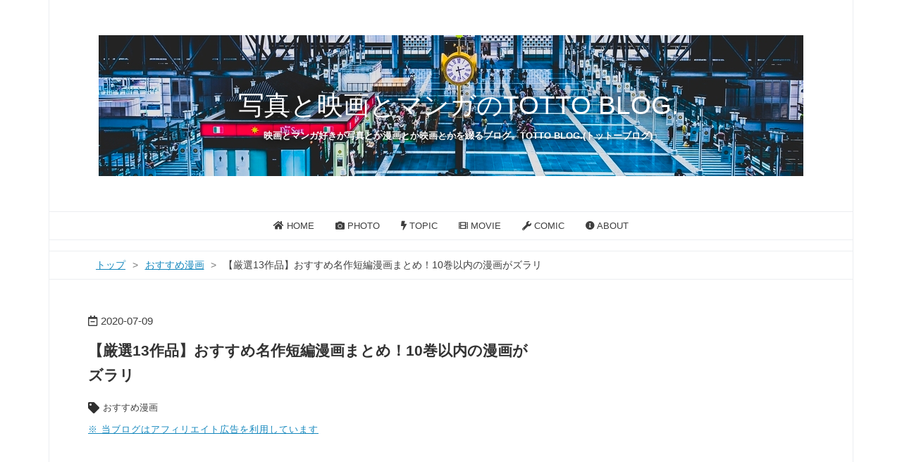

--- FILE ---
content_type: text/html; charset=utf-8
request_url: https://www.tottooo.com/entry/manga/short_manga/
body_size: 23817
content:
<!DOCTYPE html>
<html
  lang="ja"

data-admin-domain="//blog.hatena.ne.jp"
data-admin-origin="https://blog.hatena.ne.jp"
data-author="peggy_tayama"
data-avail-langs="ja en"
data-blog="tottooo.hatenablog.com"
data-blog-host="tottooo.hatenablog.com"
data-blog-is-public="1"
data-blog-name="写真と映画とマンガのTOTTO BLOG."
data-blog-owner="peggy_tayama"
data-blog-show-ads=""
data-blog-show-sleeping-ads=""
data-blog-uri="https://www.tottooo.com/"
data-blog-uuid="26006613388628279"
data-blogs-uri-base="https://www.tottooo.com"
data-brand="pro"
data-data-layer="{&quot;hatenablog&quot;:{&quot;admin&quot;:{},&quot;analytics&quot;:{&quot;brand_property_id&quot;:&quot;&quot;,&quot;measurement_id&quot;:&quot;&quot;,&quot;non_sampling_property_id&quot;:&quot;&quot;,&quot;property_id&quot;:&quot;UA-131191053-2&quot;,&quot;separated_property_id&quot;:&quot;UA-29716941-19&quot;},&quot;blog&quot;:{&quot;blog_id&quot;:&quot;26006613388628279&quot;,&quot;content_seems_japanese&quot;:&quot;true&quot;,&quot;disable_ads&quot;:&quot;custom_domain&quot;,&quot;enable_ads&quot;:&quot;false&quot;,&quot;enable_keyword_link&quot;:&quot;true&quot;,&quot;entry_show_footer_related_entries&quot;:&quot;true&quot;,&quot;force_pc_view&quot;:&quot;true&quot;,&quot;is_public&quot;:&quot;true&quot;,&quot;is_responsive_view&quot;:&quot;true&quot;,&quot;is_sleeping&quot;:&quot;true&quot;,&quot;lang&quot;:&quot;ja&quot;,&quot;name&quot;:&quot;\u5199\u771f\u3068\u6620\u753b\u3068\u30de\u30f3\u30ac\u306eTOTTO BLOG.&quot;,&quot;owner_name&quot;:&quot;peggy_tayama&quot;,&quot;uri&quot;:&quot;https://www.tottooo.com/&quot;},&quot;brand&quot;:&quot;pro&quot;,&quot;page_id&quot;:&quot;entry&quot;,&quot;permalink_entry&quot;:{&quot;author_name&quot;:&quot;peggy_tayama&quot;,&quot;categories&quot;:&quot;\u304a\u3059\u3059\u3081\u6f2b\u753b&quot;,&quot;character_count&quot;:6177,&quot;date&quot;:&quot;2020-07-09&quot;,&quot;entry_id&quot;:&quot;26006613595705775&quot;,&quot;first_category&quot;:&quot;\u304a\u3059\u3059\u3081\u6f2b\u753b&quot;,&quot;hour&quot;:&quot;8&quot;,&quot;title&quot;:&quot;\u3010\u53b3\u907813\u4f5c\u54c1\u3011\u304a\u3059\u3059\u3081\u540d\u4f5c\u77ed\u7de8\u6f2b\u753b\u307e\u3068\u3081\uff0110\u5dfb\u4ee5\u5185\u306e\u6f2b\u753b\u304c\u30ba\u30e9\u30ea&quot;,&quot;uri&quot;:&quot;https://www.tottooo.com/entry/manga/short_manga/&quot;},&quot;pro&quot;:&quot;pro&quot;,&quot;router_type&quot;:&quot;blogs&quot;}}"
data-device="pc"
data-dont-recommend-pro="false"
data-global-domain="https://hatena.blog"
data-globalheader-color="b"
data-globalheader-type="pc"
data-has-touch-view="1"
data-help-url="https://help.hatenablog.com"
data-hide-header="1"
data-no-suggest-touch-view="1"
data-page="entry"
data-parts-domain="https://hatenablog-parts.com"
data-plus-available="1"
data-pro="true"
data-router-type="blogs"
data-sentry-dsn="https://03a33e4781a24cf2885099fed222b56d@sentry.io/1195218"
data-sentry-environment="production"
data-sentry-sample-rate="0.1"
data-static-domain="https://cdn.blog.st-hatena.com"
data-version="6ea2223fdead71a0305297e57edb30"




  data-initial-state="{}"

  >
  <head prefix="og: http://ogp.me/ns# fb: http://ogp.me/ns/fb# article: http://ogp.me/ns/article#">

  

  
  <meta name="viewport" content="width=device-width, initial-scale=1.0" />


  


  

  <meta name="robots" content="max-image-preview:large" />


  <meta charset="utf-8"/>
  <meta http-equiv="X-UA-Compatible" content="IE=7; IE=9; IE=10; IE=11" />
  <title>【厳選13作品】おすすめ名作短編漫画まとめ！10巻以内の漫画がズラリ - 写真と映画とマンガのTOTTO BLOG.</title>

  
  <link rel="canonical" href="https://www.tottooo.com/entry/manga/short_manga/"/>



  

<meta itemprop="name" content="【厳選13作品】おすすめ名作短編漫画まとめ！10巻以内の漫画がズラリ - 写真と映画とマンガのTOTTO BLOG."/>

  <meta itemprop="image" content="https://cdn.image.st-hatena.com/image/scale/3609329b61ffe9d3eb540d9865cdfad514f925bd/backend=imagemagick;version=1;width=1300/https%3A%2F%2Fcdn-ak.f.st-hatena.com%2Fimages%2Ffotolife%2Fp%2Fpeggy_tayama%2F20200709%2F20200709022140.jpg"/>


  <meta property="og:title" content="【厳選13作品】おすすめ名作短編漫画まとめ！10巻以内の漫画がズラリ - 写真と映画とマンガのTOTTO BLOG."/>
<meta property="og:type" content="article"/>
  <meta property="og:url" content="https://www.tottooo.com/entry/manga/short_manga/"/>

  <meta property="og:image" content="https://cdn.image.st-hatena.com/image/scale/3609329b61ffe9d3eb540d9865cdfad514f925bd/backend=imagemagick;version=1;width=1300/https%3A%2F%2Fcdn-ak.f.st-hatena.com%2Fimages%2Ffotolife%2Fp%2Fpeggy_tayama%2F20200709%2F20200709022140.jpg"/>

<meta property="og:image:alt" content="【厳選13作品】おすすめ名作短編漫画まとめ！10巻以内の漫画がズラリ - 写真と映画とマンガのTOTTO BLOG."/>
    <meta property="og:description" content="今日は、10巻以内で完結している名作短編漫画を紹介しようと思います！自信を持っておすすめできる絶対面白い作品ばかり集めたので、是非チェックしてみてください！" />
<meta property="og:site_name" content="写真と映画とマンガのTOTTO BLOG."/>

  <meta property="article:published_time" content="2020-07-08T23:00:00Z" />

    <meta property="article:tag" content="おすすめ漫画" />
      <meta name="twitter:card"  content="summary_large_image" />
    <meta name="twitter:image" content="https://cdn.image.st-hatena.com/image/scale/3609329b61ffe9d3eb540d9865cdfad514f925bd/backend=imagemagick;version=1;width=1300/https%3A%2F%2Fcdn-ak.f.st-hatena.com%2Fimages%2Ffotolife%2Fp%2Fpeggy_tayama%2F20200709%2F20200709022140.jpg" />  <meta name="twitter:title" content="【厳選13作品】おすすめ名作短編漫画まとめ！10巻以内の漫画がズラリ - 写真と映画とマンガのTOTTO BLOG." />    <meta name="twitter:description" content="今日は、10巻以内で完結している名作短編漫画を紹介しようと思います！自信を持っておすすめできる絶対面白い作品ばかり集めたので、是非チェックしてみてください！" />  <meta name="twitter:app:name:iphone" content="はてなブログアプリ" />
  <meta name="twitter:app:id:iphone" content="583299321" />
  <meta name="twitter:app:url:iphone" content="hatenablog:///open?uri=https%3A%2F%2Fwww.tottooo.com%2Fentry%2Fmanga%2Fshort_manga%2F" />  <meta name="twitter:site" content="@218dais_" />
  
    <meta name="description" content="今日は、10巻以内で完結している名作短編漫画を紹介しようと思います！自信を持っておすすめできる絶対面白い作品ばかり集めたので、是非チェックしてみてください！" />
    <meta name="google-site-verification" content="2aDUG-I3BNmp0uvWv5slDQv8NZhh9UT3jKUqLA44T9U" />
    <meta name="keywords" content="漫画,写真,カメラ,映画" />


  
<script
  id="embed-gtm-data-layer-loader"
  data-data-layer-page-specific="{&quot;hatenablog&quot;:{&quot;blogs_permalink&quot;:{&quot;has_related_entries_with_elasticsearch&quot;:&quot;true&quot;,&quot;entry_afc_issued&quot;:&quot;false&quot;,&quot;is_author_pro&quot;:&quot;true&quot;,&quot;blog_afc_issued&quot;:&quot;false&quot;,&quot;is_blog_sleeping&quot;:&quot;true&quot;}}}"
>
(function() {
  function loadDataLayer(elem, attrName) {
    if (!elem) { return {}; }
    var json = elem.getAttribute(attrName);
    if (!json) { return {}; }
    return JSON.parse(json);
  }

  var globalVariables = loadDataLayer(
    document.documentElement,
    'data-data-layer'
  );
  var pageSpecificVariables = loadDataLayer(
    document.getElementById('embed-gtm-data-layer-loader'),
    'data-data-layer-page-specific'
  );

  var variables = [globalVariables, pageSpecificVariables];

  if (!window.dataLayer) {
    window.dataLayer = [];
  }

  for (var i = 0; i < variables.length; i++) {
    window.dataLayer.push(variables[i]);
  }
})();
</script>

<!-- Google Tag Manager -->
<script>(function(w,d,s,l,i){w[l]=w[l]||[];w[l].push({'gtm.start':
new Date().getTime(),event:'gtm.js'});var f=d.getElementsByTagName(s)[0],
j=d.createElement(s),dl=l!='dataLayer'?'&l='+l:'';j.async=true;j.src=
'https://www.googletagmanager.com/gtm.js?id='+i+dl;f.parentNode.insertBefore(j,f);
})(window,document,'script','dataLayer','GTM-P4CXTW');</script>
<!-- End Google Tag Manager -->
<!-- Google Tag Manager -->
<script>(function(w,d,s,l,i){w[l]=w[l]||[];w[l].push({'gtm.start':
new Date().getTime(),event:'gtm.js'});var f=d.getElementsByTagName(s)[0],
j=d.createElement(s),dl=l!='dataLayer'?'&l='+l:'';j.async=true;j.src=
'https://www.googletagmanager.com/gtm.js?id='+i+dl;f.parentNode.insertBefore(j,f);
})(window,document,'script','dataLayer','GTM-N3R4RVW');</script>
<!-- End Google Tag Manager -->










  <link rel="shortcut icon" href="https://www.tottooo.com/icon/favicon">
<link rel="apple-touch-icon" href="https://www.tottooo.com/icon/touch">
<link rel="icon" sizes="192x192" href="https://www.tottooo.com/icon/link">

  

<link rel="alternate" type="application/atom+xml" title="Atom" href="https://www.tottooo.com/feed"/>
<link rel="alternate" type="application/rss+xml" title="RSS2.0" href="https://www.tottooo.com/rss"/>

  <link rel="alternate" type="application/json+oembed" href="https://hatena.blog/oembed?url=https%3A%2F%2Fwww.tottooo.com%2Fentry%2Fmanga%2Fshort_manga%2F&amp;format=json" title="oEmbed Profile of 【厳選13作品】おすすめ名作短編漫画まとめ！10巻以内の漫画がズラリ"/>
<link rel="alternate" type="text/xml+oembed" href="https://hatena.blog/oembed?url=https%3A%2F%2Fwww.tottooo.com%2Fentry%2Fmanga%2Fshort_manga%2F&amp;format=xml" title="oEmbed Profile of 【厳選13作品】おすすめ名作短編漫画まとめ！10巻以内の漫画がズラリ"/>
  
  <link rel="author" href="http://www.hatena.ne.jp/peggy_tayama/">

  

  
      <link rel="preload" href="https://cdn-ak.f.st-hatena.com/images/fotolife/p/peggy_tayama/20190811/20190811173429.jpg" as="image"/>
      <link rel="preload" href="https://cdn-ak.f.st-hatena.com/images/fotolife/p/peggy_tayama/20200709/20200709022140.jpg" as="image"/>


  
    
<link rel="stylesheet" type="text/css" href="https://cdn.blog.st-hatena.com/css/blog.css?version=6ea2223fdead71a0305297e57edb30"/>

    
  <link rel="stylesheet" type="text/css" href="https://usercss.blog.st-hatena.com/blog_style/26006613388628279/164194dafa763e7dfccd7db437e022d2b28e7ac1"/>
  
  

  

  
<script> </script>

  
<style>
  div#google_afc_user,
  div.google-afc-user-container,
  div.google_afc_image,
  div.google_afc_blocklink {
      display: block !important;
  }
</style>


  

  
    <script type="application/ld+json">{"@context":"http://schema.org","@type":"Article","dateModified":"2020-07-09T08:39:36+09:00","datePublished":"2020-07-09T08:00:00+09:00","description":"今日は、10巻以内で完結している名作短編漫画を紹介しようと思います！自信を持っておすすめできる絶対面白い作品ばかり集めたので、是非チェックしてみてください！","headline":"【厳選13作品】おすすめ名作短編漫画まとめ！10巻以内の漫画がズラリ","image":["https://cdn-ak.f.st-hatena.com/images/fotolife/p/peggy_tayama/20200709/20200709022140.jpg"],"mainEntityOfPage":{"@id":"https://www.tottooo.com/entry/manga/short_manga/","@type":"WebPage"}}</script>

  

  
<!-- mokuji_js-->
<script src="https://ajax.googleapis.com/ajax/libs/jquery/3.4.1/jquery.min.js"></script>

<!-- site_icon-->
<script src="https://kit.fontawesome.com/818b39189c.js"></script>

<!-- google_ad-->
<script data-ad-client="ca-pub-3962991938154140" async src="https://pagead2.googlesyndication.com/pagead/js/adsbygoogle.js"></script>
<script async custom-element="amp-ad" src="https://cdn.ampproject.org/v0/amp-ad-0.1.js"></script>

<script async custom-element="amp-auto-ads"
        src="https://cdn.ampproject.org/v0/amp-auto-ads-0.1.js">
</script>

<!-- site_icon-->
<link href="https://use.fontawesome.com/releases/v5.6.1/css/all.css" rel="stylesheet">


<!-- valuecommerce_LinkSwitch-->
<script type="text/javascript" language="javascript">
    var vc_pid = "886708970";
</script><script type="text/javascript" src="//aml.valuecommerce.com/vcdal.js" async></script>


<!-- Google Tag Manager -->
<script>(function(w,d,s,l,i){w[l]=w[l]||[];w[l].push({'gtm.start':
new Date().getTime(),event:'gtm.js'});var f=d.getElementsByTagName(s)[0],
j=d.createElement(s),dl=l!='dataLayer'?'&l='+l:'';j.async=true;j.src=
'https://www.googletagmanager.com/gtm.js?id='+i+dl;f.parentNode.insertBefore(j,f);
})(window,document,'script','dataLayer','GTM-N3R4RVW');</script>
<!-- End Google Tag Manager -->

  

</head>

  <body class="page-entry header-image-enable enable-top-editarea enable-bottom-editarea category-おすすめ漫画 globalheader-off globalheader-ng-enabled">
    

<div id="globalheader-container"
  data-brand="hatenablog"
  style="display: none"
  >
  <iframe id="globalheader" height="37" frameborder="0" allowTransparency="true"></iframe>
</div>


  
  
  

  <div id="container">
    <div id="container-inner">
      <header id="blog-title" data-brand="hatenablog">
  <div id="blog-title-inner" style="background-image: url('https://cdn-ak.f.st-hatena.com/images/fotolife/p/peggy_tayama/20190811/20190811173429.jpg'); background-position: center -330px;">
    <div id="blog-title-content">
      <h1 id="title"><a href="https://www.tottooo.com/">写真と映画とマンガのTOTTO BLOG.</a></h1>
      
        <h2 id="blog-description">映画とマンガ好きが写真とか漫画とか映画とかを綴るブログ。TOTTO BLOG.(トットーブログ)</h2>
      
    </div>
  </div>
</header>

      
  <div id="top-editarea">
    <nav id="gnav">
	<div class="gnav-inner" id="menu-scroll">
		<div class="menu"><a href="https://www.tottooo.com/"><i class="fa fa-home" aria-hidden="true"></i> HOME</a></div>
    <div class="menu"><a href="https://www.tottooo.com/archive/category/photo"><i class="fas fa-camera" aria-hidden="true"></i> PHOTO</a></div>
    <div class="menu"><a href="https://www.tottooo.com/"><i class="fa fa-bolt" aria-hidden="true"></i> TOPIC</a></div>
    <div class="menu"><a href="https://www.tottooo.com/"><i class="fas fa-film"></i> MOVIE</a></div>
    <div class="menu"><a href="https://www.tottooo.com/archive/category/%E3%81%8A%E3%81%99%E3%81%99%E3%82%81%E6%BC%AB%E7%94%BB"><i class="fa fa-wrench" aria-hidden="true"></i> 
COMIC</a></div>
    <div class="menu"><a href="https://www.tottooo.com/about"><i class="fa fa-info-circle" aria-hidden="true"></i> ABOUT</a></div>
	</div>
</nav>

<!– AMPのスポンサーリンク表示を通常では表示しない –>
<style type=”text/css”>
.amp-ad-title { display: none};
</style>


<!-- Google Tag Manager (noscript) -->
<noscript><iframe src="https://www.googletagmanager.com/ns.html?id=GTM-N3R4RVW"
height="0" width="0" style="display:none;visibility:hidden"></iframe></noscript>
<!-- End Google Tag Manager (noscript) -->
  </div>


      
          <div id="top-box">
    <div class="breadcrumb" data-test-id="breadcrumb">
      <div class="breadcrumb-inner">
        <a class="breadcrumb-link" href="https://www.tottooo.com/"><span>トップ</span></a>          <span class="breadcrumb-gt">&gt;</span>          <span class="breadcrumb-child">            <a class="breadcrumb-child-link" href="https://www.tottooo.com/archive/category/%E3%81%8A%E3%81%99%E3%81%99%E3%82%81%E6%BC%AB%E7%94%BB"><span>おすすめ漫画</span></a>          </span>            <span class="breadcrumb-gt">&gt;</span>          <span class="breadcrumb-child">            <span>【厳選13作品】おすすめ名作短編漫画まとめ！10巻以内の漫画がズラリ</span>          </span>      </div>
    </div>
  </div>
  <script type="application/ld+json" class="test-breadcrumb-json-ld">
    {"itemListElement":[{"item":{"name":"トップ","@id":"https://www.tottooo.com/"},"@type":"ListItem","position":1},{"@type":"ListItem","position":2,"item":{"name":"おすすめ漫画","@id":"https://www.tottooo.com/archive/category/%E3%81%8A%E3%81%99%E3%81%99%E3%82%81%E6%BC%AB%E7%94%BB"}}],"@type":"BreadcrumbList","@context":"http://schema.org"}
  </script>
      
      




<div id="content" class="hfeed"
  
  >
  <div id="content-inner">
    <div id="wrapper">
      <div id="main">
        <div id="main-inner">
          

          



          
  
  <!-- google_ad_section_start -->
  <!-- rakuten_ad_target_begin -->
  
  
  

  

  
    
      
        <article class="entry hentry test-hentry js-entry-article date-first autopagerize_page_element chars-6400 words-400 mode-html entry-odd" id="entry-26006613595705775" data-keyword-campaign="" data-uuid="26006613595705775" data-publication-type="entry">
  <div class="entry-inner">
    <header class="entry-header">
  
    <div class="date entry-date first">
    <a href="https://www.tottooo.com/archive/2020/07/09" rel="nofollow">
      <time datetime="2020-07-08T23:00:00Z" title="2020-07-08T23:00:00Z">
        <span class="date-year">2020</span><span class="hyphen">-</span><span class="date-month">07</span><span class="hyphen">-</span><span class="date-day">09</span>
      </time>
    </a>
      </div>
  <h1 class="entry-title">
  <a href="https://www.tottooo.com/entry/manga/short_manga/" class="entry-title-link bookmark">【厳選13作品】おすすめ名作短編漫画まとめ！10巻以内の漫画がズラリ</a>
</h1>

  
  

  <div class="entry-categories categories">
    
    <a href="https://www.tottooo.com/archive/category/%E3%81%8A%E3%81%99%E3%81%99%E3%82%81%E6%BC%AB%E7%94%BB" class="entry-category-link category-おすすめ漫画">おすすめ漫画</a>
    
  </div>


  
  <div class="customized-header">
    <div class="entry-header-html"><!-- ステマ規制文言 -->
<p id="pr-text"><a href="https://www.tottooo.com/advertisement">※ 当ブログはアフィリエイト広告を利用しています</a></p>


<script async src="https://pagead2.googlesyndication.com/pagead/js/adsbygoogle.js"></script>
<!-- 記事上広告 -->
<ins class="adsbygoogle"
     style="display:block"
     data-ad-client="ca-pub-3962991938154140"
     data-ad-slot="9201901128"
     data-ad-format="auto"
     data-full-width-responsive="true"></ins>
<script>
     (adsbygoogle = window.adsbygoogle || []).push({});
</script>
<!-- 記事上広告おわり -->

<div class="shrbtn">
  <!-- HatenaBookmark -->
  <a href="http://b.hatena.ne.jp/entry/https%3A%2F%2Fwww.tottooo.com%2Fentry%2Fmanga%2Fshort_manga%2F" class="share_btn">
    <span class="htvcenter" style="line-height: 1.6;">
      <i class="blogicon-bookmark" style="font-size:22px"></i>
    </span>
  </a>
  <!-- twitter -->
  <a href="http://twitter.com/intent/tweet?text=【厳選13作品】おすすめ名作短編漫画まとめ！10巻以内の漫画がズラリ https%3A%2F%2Fwww.tottooo.com%2Fentry%2Fmanga%2Fshort_manga%2F" class="share_btn">
    <i class="fab fa-twitter"></i>
  </a>
  <!-- facebook -->
  <a href="http://www.facebook.com/sharer.php?u=https%3A%2F%2Fwww.tottooo.com%2Fentry%2Fmanga%2Fshort_manga%2F" class="share_btn">
    <i class="fab fa-facebook"></i>
  </a>
  <a href="http://getpocket.com/edit?url=https%3A%2F%2Fwww.tottooo.com%2Fentry%2Fmanga%2Fshort_manga%2F" class="share_btn">
    <i class="fab fa-get-pocket"></i>
  </a>
  <!-- feedly -->
  <a href="http://feedly.com/i/subscription/feed/https://www.tottooo.com/feed" target="_blank" class="share_btn">
    <i class="fa fa-rss"></i>
  </a>
</div>  </div>
  </div>


  

</header>

    


    <div class="entry-content hatenablog-entry">
  
    <p><img src="https://cdn-ak.f.st-hatena.com/images/fotolife/p/peggy_tayama/20200709/20200709022140.jpg" alt="【厳選13作品】おすすめ名作短編漫画まとめ！10巻以内の漫画がズラリ" class="hatena-fotolife" itemprop="image" /></p>
<p> こんにちは、年間、120冊〜180冊＋スピリッツと<a class="keyword" href="http://d.hatena.ne.jp/keyword/%A5%E4%A5%F3%A5%DE%A5%AC">ヤンマガ</a>も毎週買って読んでるので漫画漬けのToTToです！</p>
<p>今日は、10巻以内で完結している名作短編漫画を紹介しようと思います！長編をがっつりハマるほど時間がない人や、今日ちょっと暇だから漫画<a class="keyword" href="http://d.hatena.ne.jp/keyword/%C2%E7%BF%CD%C7%E3%A4%A4">大人買い</a>＆イッキ読見したい方、漫画ばっかりにお金を使えないけど漫画は読みたい人、家に置くスペースがない人などなど、いろんな人がいらっしゃると思いますが、自信を持って言える絶対楽しめる面白い作品ばかり集めたので、是非チェックしてみてください！ </p>
<ul class="table-of-contents">
    <li><a href="#厳選13作品おすすめ名作短編漫画まとめ10巻以内の漫画がズラリ">【厳選13作品】おすすめ名作短編漫画まとめ！10巻以内の漫画がズラリ</a><ul>
            <li><a href="#レベルE-全2巻">レベルE 　全2巻</a></li>
            <li><a href="#皇国の守護者全5巻">皇国の守護者　全5巻</a></li>
            <li><a href="#プラネテス-全4巻">プラネテス 　全4巻</a></li>
            <li><a href="#QPキューピー全8巻外伝1巻">QP　キューピー　全8巻、外伝1巻</a></li>
            <li><a href="#ピンポン全5巻">ピンポン　全5巻</a></li>
            <li><a href="#寄生獣全10巻">寄生獣　全10巻</a></li>
            <li><a href="#ヘルシング全10巻">ヘルシング　全10巻</a></li>
            <li><a href="#素晴らしき世界全2巻">素晴らしき世界　全2巻</a></li>
            <li><a href="#BUZZER-BEATER全4巻">BUZZER BEATER　全4巻</a></li>
            <li><a href="#西洋骨董洋菓子店全4巻">西洋骨董洋菓子店　全4巻</a></li>
            <li><a href="#ハチミツとクローバー全10巻">ハチミツとクローバー　全10巻</a></li>
            <li><a href="#山賊ダイアリー-リアル猟師奮闘記全7巻">山賊ダイアリー リアル猟師奮闘記　全7巻</a></li>
            <li><a href="#ラフ全7巻">ラフ　全7巻</a></li>
            <li><a href="#こちらもオススメ">【こちらもオススメ】</a></li>
        </ul>
    </li>
</ul>
<h2 id="厳選13作品おすすめ名作短編漫画まとめ10巻以内の漫画がズラリ">【厳選13作品】おすすめ名作短編漫画まとめ！10巻以内の漫画がズラリ</h2>
<p> </p>
<h3 id="レベルE-全2巻"><a class="keyword" href="http://d.hatena.ne.jp/keyword/%A5%EC%A5%D9%A5%EBE">レベルE</a> 　全2巻</h3>
<div class="freezed">
<div class="hatena-asin-detail"><a href="https://www.amazon.co.jp/exec/obidos/ASIN/4088720717/daisuke004-22/"><img src="https://m.media-amazon.com/images/I/41Zs5WFGVFL._SL160_.jpg" class="hatena-asin-detail-image" alt="レベルE 1 (ジャンプコミックス)" title="レベルE 1 (ジャンプコミックス)" /></a>
<div class="hatena-asin-detail-info">
<p class="hatena-asin-detail-title"><a href="https://www.amazon.co.jp/exec/obidos/ASIN/4088720717/daisuke004-22/">レベルE 1 (ジャンプコミックス)</a></p>
<ul>
<li><span class="hatena-asin-detail-label">作者:</span><a href="http://d.hatena.ne.jp/keyword/%C9%DA%B3%DF%20%B5%C1%C7%EE" class="keyword">冨樫 義博</a></li>
<li><span class="hatena-asin-detail-label">発売日:</span> 1996/03/04</li>
<li><span class="hatena-asin-detail-label">メディア:</span> コミック</li>
</ul>
</div>
<div class="hatena-asin-detail-foot"> </div>
</div>
</div>
<p><strong>あらすじ</strong></p>
<blockquote>
<p>地球にやってきたドグラ星の第一王子は、最高の頭脳と最悪な性格の持ち主だった! 王子はディスクン星人と手を組み、地球人の高校生をもまきこんで、親衛隊員の忠誠心を試そうと<a class="keyword" href="http://d.hatena.ne.jp/keyword/%C2%E7%BC%C7">大芝</a>居をうつが?</p>
</blockquote>
<p> </p>
<p><strong>感想</strong></p>
<p><a class="keyword" href="http://d.hatena.ne.jp/keyword/%A5%CF%A5%F3%A5%BF%A1%BC%A5%CF%A5%F3%A5%BF%A1%BC">ハンターハンター</a> や<a class="keyword" href="http://d.hatena.ne.jp/keyword/%CD%A9%CD%B7%C7%F2%BD%F1">幽遊白書</a>など名作を生み出している天才、冨樫先生の作品。<a class="keyword" href="http://d.hatena.ne.jp/keyword/%A5%CF%A5%F3%A5%BF%A1%BC%A5%CF%A5%F3%A5%BF%A1%BC">ハンターハンター</a> や<a class="keyword" href="http://d.hatena.ne.jp/keyword/%CD%A9%CD%B7%C7%F2%BD%F1">幽遊白書</a>あまり聞きはしないですが、読んだ人は絶対面白いということ間違いなしの作品です。</p>
<p>ドグラ星の第一王子が最高の頭脳と、宇宙のテク<a class="keyword" href="http://d.hatena.ne.jp/keyword/%A5%CE%A5%ED">ノロ</a><a class="keyword" href="http://d.hatena.ne.jp/keyword/%A5%B8%A1%BC">ジー</a>を駆使して壮大なるいたずらを仕掛けるストーリーですが、細部まで設定が凝らされていて、かつ描写も精密かつ何かが宿ったような迫力があり、めっちゃハマります。</p>
<p>全2巻ですが、もっと読みたいと思えるほどの名作です。<a class="keyword" href="http://d.hatena.ne.jp/keyword/%A5%CF%A5%F3%A5%BF%A1%BC%A5%CF%A5%F3%A5%BF%A1%BC">ハンターハンター</a>の元になってるかもと思うエピソードなどもあるので、<a class="keyword" href="http://d.hatena.ne.jp/keyword/%A5%CF%A5%F3%A5%BF%A1%BC%A5%CF%A5%F3%A5%BF%A1%BC">ハンターハンター</a> や<a class="keyword" href="http://d.hatena.ne.jp/keyword/%CD%A9%CD%B7%C7%F2%BD%F1">幽遊白書</a>、あとはミステリーなどが好きな人には絶対おすすめです！</p>
<p> </p>
<h3 id="皇国の守護者全5巻"><a class="keyword" href="http://d.hatena.ne.jp/keyword/%B9%C4%B9%F1%A4%CE%BC%E9%B8%EE%BC%D4">皇国の守護者</a>　全5巻</h3>
<div class="freezed">
<div class="hatena-asin-detail"><a href="https://www.amazon.co.jp/exec/obidos/ASIN/4088767624/daisuke004-22/"><img src="https://m.media-amazon.com/images/I/31Y2T6VA62L._SL160_.jpg" class="hatena-asin-detail-image" alt="皇国の守護者 1 (ヤングジャンプコミックス)" title="皇国の守護者 1 (ヤングジャンプコミックス)" /></a>
<div class="hatena-asin-detail-info">
<p class="hatena-asin-detail-title"><a href="https://www.amazon.co.jp/exec/obidos/ASIN/4088767624/daisuke004-22/">皇国の守護者 1 (ヤングジャンプコミックス)</a></p>
<ul>
<li><span class="hatena-asin-detail-label">作者:</span><a href="http://d.hatena.ne.jp/keyword/%B0%CB%C6%A3%20%CD%AA" class="keyword">伊藤 悠</a></li>
<li><span class="hatena-asin-detail-label">発売日:</span> 2005/03/18</li>
<li><span class="hatena-asin-detail-label">メディア:</span> コミック</li>
</ul>
</div>
<div class="hatena-asin-detail-foot"> </div>
</div>
</div>
<p><strong>あらすじ</strong></p>
<blockquote>
<p>長らく太平を<a class="keyword" href="http://d.hatena.ne.jp/keyword/%EB%F0%B2%CE">謳歌</a>していた島国&lt;皇国&gt;、その最北端・北領に突如、<a class="keyword" href="http://d.hatena.ne.jp/keyword/%C4%B6%C2%E7%B9%F1">超大国</a>&lt;帝国&gt;の艦隊が押し寄せる。&lt;帝国&gt;が誇る戦姫・ユーリアの指揮する精鋭部隊の前に、為す術なく潰走する&lt;皇国&gt;軍。剣牙虎の千早とともに、圧倒的軍勢に立ち向かう<a class="keyword" href="http://d.hatena.ne.jp/keyword/%CA%BC%E3%EB">兵站</a>将校・新城直衛中尉は、蹂躙されゆく祖国を救えるのか…!? <a class="keyword" href="http://d.hatena.ne.jp/keyword/%BA%B4%C6%A3%C2%E7%CA%E5">佐藤大輔</a>・原作の同名小説を、俊英・<a class="keyword" href="http://d.hatena.ne.jp/keyword/%B0%CB%C6%A3%CD%AA">伊藤悠</a>が苛烈に描く戦記浪漫!</p>
</blockquote>
<p> </p>
<p><strong>感想</strong></p>
<p><a class="keyword" href="http://d.hatena.ne.jp/keyword/%C4%B6%C2%E7%B9%F1">超大国</a>・帝国に攻め込まれる小国・皇国の命運を握る、殿軍の話です。圧倒的不利な中で、<span style="font-family: -apple-system, BlinkMacSystemFont, 'Segoe UI', Helvetica, Arial, sans-serif;">知恵を</span><span style="font-family: -apple-system, BlinkMacSystemFont, 'Segoe UI', Helvetica, Arial, sans-serif;">しぼりと悪時に手を染め、ありとあらゆる手で国を守るために奮闘する部隊のメンバーと中尉から目が離せなくなります。とくに狂気とカリスマ的魅力をまとった新城直衛中尉は、めっちゃいいです！</span></p>
<p>いろいろな大人の事情で5巻までになっていますが、本当に続きが読みたい作品ナンバーワンです。シェンロンがいたら続きを描いてほしいとお願いするレベルで面白い漫画です。 </p>
<p> </p>
<p> </p>
<h3 id="プラネテス-全4巻"><a class="keyword" href="http://d.hatena.ne.jp/keyword/%A5%D7%A5%E9%A5%CD%A5%C6%A5%B9">プラネテス</a> 　全4巻</h3>
<div class="freezed">
<div class="hatena-asin-detail"><a href="https://www.amazon.co.jp/exec/obidos/ASIN/B009KWUDME/daisuke004-22/"><img src="https://m.media-amazon.com/images/I/51JZetXh05L._SL160_.jpg" class="hatena-asin-detail-image" alt="プラネテス（１） (モーニングコミックス)" title="プラネテス（１） (モーニングコミックス)" /></a>
<div class="hatena-asin-detail-info">
<p class="hatena-asin-detail-title"><a href="https://www.amazon.co.jp/exec/obidos/ASIN/B009KWUDME/daisuke004-22/">プラネテス（１） (モーニングコミックス)</a></p>
<ul>
<li><span class="hatena-asin-detail-label">作者:</span><a href="http://d.hatena.ne.jp/keyword/%B9%AC%C2%BC%C0%BF" class="keyword">幸村誠</a></li>
<li><span class="hatena-asin-detail-label">発売日:</span> 2012/09/28</li>
<li><span class="hatena-asin-detail-label">メディア:</span> <a class="keyword" href="http://d.hatena.ne.jp/keyword/Kindle">Kindle</a>版</li>
</ul>
</div>
<div class="hatena-asin-detail-foot"> </div>
</div>
</div>
<p><strong>あらすじ</strong></p>
<blockquote>
<p>２０７０年代、人間は地球圏を月面にまでようやく押し広げていた。</p>
<p>夢とエゴに満ちた航宙士志望の青年・星野八郎太（通称ハチマキ）の成長を軸に描く、「惑う人々（<a class="keyword" href="http://d.hatena.ne.jp/keyword/%A5%D7%A5%E9%A5%CD%A5%C6%A5%B9">プラネテス</a>）」たちの物語。</p>
<p>しがない<a class="keyword" href="http://d.hatena.ne.jp/keyword/%A5%C7%A5%D6%A5%EA">デブリ</a>（宇宙廃棄物）回収船に乗り組むハチマキは、大きな夢を持ちつつも、貧相な現実と不安定な自分に抗いきれずにいる。同僚のユーリは、喪った妻の思い出に後ろ髪を引かれ、自分の未来を探せずにいる。前世紀から続く大気の底の問題は未解決のままで、先進各国はその権勢を<a class="keyword" href="http://d.hatena.ne.jp/keyword/%C0%AE%C1%D8%B7%F7">成層圏</a>の外まで及ぼしている。人類はその腕を<a class="keyword" href="http://d.hatena.ne.jp/keyword/%C0%AE%C1%D8%B7%F7">成層圏</a>の外側にまで伸ばした。しかし、生きることーーその強さも弱さも何も変わらなかった。</p>
</blockquote>
<p> </p>
<p><strong>感想</strong></p>
<p>気軽に宇宙に行ける未来だけれど、人々は争っていて、いつの時代もあまり人は変わらないんだなーと思いつつ、未来の世界でも主人公が悩み、成長していく姿は読んでいる人に寄り添ってくれる漫画だと思います。いつの時代も愛の力は偉大なんだなと思える素敵な漫画なのでおすすめです。ラストも本当にいいので是非読んで欲しい！</p>
<p> </p>
<p> </p>
<h3 id="QPキューピー全8巻外伝1巻">QP　キューピー　全8巻、外伝1巻</h3>
<div class="freezed">
<div class="hatena-asin-detail"><a href="https://www.amazon.co.jp/exec/obidos/ASIN/B00FLIVDAM/daisuke004-22/"><img src="https://m.media-amazon.com/images/I/61UItxYwcCL._SL160_.jpg" class="hatena-asin-detail-image" alt="QP（キューピー）（１） (ヤングキングコミックス)" title="QP（キューピー）（１） (ヤングキングコミックス)" /></a>
<div class="hatena-asin-detail-info">
<p class="hatena-asin-detail-title"><a href="https://www.amazon.co.jp/exec/obidos/ASIN/B00FLIVDAM/daisuke004-22/">QP（キューピー）（１） (ヤングキングコミックス)</a></p>
<ul>
<li><span class="hatena-asin-detail-label">作者:</span><a href="http://d.hatena.ne.jp/keyword/%B9%E2%B6%B6%A5%D2%A5%ED%A5%B7" class="keyword">高橋ヒロシ</a></li>
<li><span class="hatena-asin-detail-label">発売日:</span> 2013/10/03</li>
<li><span class="hatena-asin-detail-label">メディア:</span> <a class="keyword" href="http://d.hatena.ne.jp/keyword/Kindle">Kindle</a>版</li>
</ul>
</div>
<div class="hatena-asin-detail-foot"> </div>
</div>
</div>
<p> <strong>あらすじ</strong></p>
<blockquote>
<p>最強の男・キューピーこと石田小鳥。そして後に「死神」と呼ばれる我妻涼。親友2人の激動の青春とすれ違いを描いた永遠の名作</p>
</blockquote>
<p> </p>
<p><strong>感想</strong></p>
<p>不良を描かせたら当代一の高橋先生の最強の短編漫画です！</p>
<p>少年院から戻ってきた最強の男、石田小鳥と暗黒街でのし上がった我妻涼の青春のすれ違いが切なくもアツい漫画。それぞれが信じる道を行くために葛藤し、ぶつかる。誰が悪いわけでもなく、それが青春なんじゃないかと思うのです。</p>
<p>全員本当かっこいい男しか出て来ず、信念をかけて生きる姿は本当にオススメです。</p>
<p>個人的には、クローズ、QP、WORSTの順で好きです！ </p>
<p> </p>
<h3 id="ピンポン全5巻">ピンポン　全5巻</h3>
<div class="freezed">
<div class="hatena-asin-detail"><a href="https://www.amazon.co.jp/exec/obidos/ASIN/B009JZH7K8/daisuke004-22/"><img src="https://m.media-amazon.com/images/I/511gYSJ-44L._SL160_.jpg" class="hatena-asin-detail-image" alt="ピンポン（１） (ビッグコミックス)" title="ピンポン（１） (ビッグコミックス)" /></a>
<div class="hatena-asin-detail-info">
<p class="hatena-asin-detail-title"><a href="https://www.amazon.co.jp/exec/obidos/ASIN/B009JZH7K8/daisuke004-22/">ピンポン（１） (ビッグコミックス)</a></p>
<ul>
<li><span class="hatena-asin-detail-label">作者:</span><a href="http://d.hatena.ne.jp/keyword/%BE%BE%CB%DC%C2%E7%CD%CE" class="keyword">松本大洋</a></li>
<li><span class="hatena-asin-detail-label">発売日:</span> 2012/09/25</li>
<li><span class="hatena-asin-detail-label">メディア:</span> <a class="keyword" href="http://d.hatena.ne.jp/keyword/Kindle">Kindle</a>版</li>
</ul>
</div>
<div class="hatena-asin-detail-foot"> </div>
</div>
</div>
<p><strong>あらすじ</strong></p>
<blockquote>
<p>月本（通称・スマイル）と星野（通称・ペコ）とは幼馴染み。小学生時代に駅前の卓球場タムラでラケットを握っていた頃からの仲だ。天才肌の星野はいつも好き勝手やり放題。今日も部活をさぼっていた。先輩たちに「星野を部活に連れてこい」と命令される月本だったが・・・</p>
</blockquote>
<p> </p>
<p><strong>感想</strong></p>
<p><a class="keyword" href="http://d.hatena.ne.jp/keyword/%C3%DD%B8%F7%BB%F8">竹光侍</a>や<a class="keyword" href="http://d.hatena.ne.jp/keyword/%C5%B4%A5%B3%A5%F3%B6%DA%A5%AF%A5%EA%A1%BC%A5%C8">鉄コン筋クリート</a>の<a class="keyword" href="http://d.hatena.ne.jp/keyword/%BE%BE%CB%DC%C2%E7%CD%CE">松本大洋</a>先生の漫画です。卓球をベースに、友情、努力、敗北、挫折、嫉妬、苦悩、才能など、濃密だけど軽快な、爽快だけど濃厚な人間ドラマが繰り広げられます。数あるスポ根もの中でもここまで、挫折のつらさ、苦悩、努力、才能が描かれている漫画はないんじゃないかと思います！<a class="keyword" href="http://d.hatena.ne.jp/keyword/%B7%A6%C4%CD%CD%CE%B2%F0">窪塚洋介</a>と<a class="keyword" href="http://d.hatena.ne.jp/keyword/%A5%B9%A1%BC%A5%D1%A1%BC%A5%AB%A1%BC">スーパーカー</a>の歌の映画もめっちゃいいですが、やっぱり漫画めっちゃいいのでおすすめです！</p>
<p>ヒーロー見参！愛してるぜ！ぺこ。</p>
<p> </p>
<h3 id="寄生獣全10巻"><a class="keyword" href="http://d.hatena.ne.jp/keyword/%B4%F3%C0%B8%BD%C3">寄生獣</a>　全10巻</h3>
<div class="freezed">
<div class="hatena-asin-detail"><a href="https://www.amazon.co.jp/exec/obidos/ASIN/B009KWUID8/daisuke004-22/"><img src="https://m.media-amazon.com/images/I/51iM9T16cxL._SL160_.jpg" class="hatena-asin-detail-image" alt="寄生獣（１） (アフタヌーンコミックス)" title="寄生獣（１） (アフタヌーンコミックス)" /></a>
<div class="hatena-asin-detail-info">
<p class="hatena-asin-detail-title"><a href="https://www.amazon.co.jp/exec/obidos/ASIN/B009KWUID8/daisuke004-22/">寄生獣（１） (アフタヌーンコミックス)</a></p>
<ul>
<li><span class="hatena-asin-detail-label">作者:</span><a href="http://d.hatena.ne.jp/keyword/%B4%E4%CC%C0%B6%D1" class="keyword">岩明均</a></li>
<li><span class="hatena-asin-detail-label">発売日:</span> 2012/09/28</li>
<li><span class="hatena-asin-detail-label">メディア:</span> <a class="keyword" href="http://d.hatena.ne.jp/keyword/Kindle">Kindle</a>版</li>
</ul>
</div>
<div class="hatena-asin-detail-foot"> </div>
</div>
</div>
<p> <strong>あらすじ</strong></p>
<blockquote>
<p>シンイチ…『悪魔』というのを本で調べたが…いちばんそれに近い生物はやはり人間だと思うぞ…他の動物の頭に寄生して神経を支配する寄生生物。高校生・新一と、彼の右手に誤って寄生したミギーは互いの命を守るため、人間を食べる他の寄生生物との戦いを始めた。</p>
</blockquote>
<p> </p>
<p><strong>感想</strong></p>
<p>ちょっと古くて、なんか怖い感じの漫画なんじゃないのと読む前は思っていましたが、読むと全然そんなことなく、グイグイ引き込まれていく、めっちゃ面白い名作です。ちょっと描写が激しいところや淡々としたところもありますが、それがいい味になっていて最後までの読むとめっちゃよかったし完成度はんぱないと思う作品です！</p>
<p>  </p>
<h3 id="ヘルシング全10巻"><a class="keyword" href="http://d.hatena.ne.jp/keyword/%A5%D8%A5%EB%A5%B7%A5%F3%A5%B0">ヘルシング</a>　全10巻</h3>
<div class="freezed">
<div class="hatena-asin-detail"><a href="https://www.amazon.co.jp/exec/obidos/ASIN/B00D783FVI/daisuke004-22/"><img src="https://m.media-amazon.com/images/I/51jEzVV-SZL._SL160_.jpg" class="hatena-asin-detail-image" alt="HELLSING（１） (ヤングキングコミックス)" title="HELLSING（１） (ヤングキングコミックス)" /></a>
<div class="hatena-asin-detail-info">
<p class="hatena-asin-detail-title"><a href="https://www.amazon.co.jp/exec/obidos/ASIN/B00D783FVI/daisuke004-22/">HELLSING（１） (ヤングキングコミックス)</a></p>
<ul>
<li><span class="hatena-asin-detail-label">作者:</span><a href="http://d.hatena.ne.jp/keyword/%CA%BF%CC%EE%B9%CC%C2%C0" class="keyword">平野耕太</a></li>
<li><span class="hatena-asin-detail-label">発売日:</span> 2013/06/07</li>
<li><span class="hatena-asin-detail-label">メディア:</span> <a class="keyword" href="http://d.hatena.ne.jp/keyword/Kindle">Kindle</a>版</li>
</ul>
</div>
<div class="hatena-asin-detail-foot"> </div>
</div>
</div>
<p><strong>あらすじ</strong></p>
<p>舞台は英国。吸血鬼による暴虐な事件が横行していた。そこで結成されたのが、反キリ</p>
<blockquote>
<p>ストのバケモノを狩る機関 <a class="keyword" href="http://d.hatena.ne.jp/keyword/%B2%A6%CE%A9%B9%F1%B6%B5%B5%B3%BB%CE%C3%C4">王立国教騎士団</a> 通称「<a class="keyword" href="http://d.hatena.ne.jp/keyword/HELLSING">HELLSING</a>機関」。その一員である主人公 <a class="keyword" href="http://d.hatena.ne.jp/keyword/%A5%A2%A1%BC%A5%AB%A1%BC%A5%C9">アーカード</a>は吸血鬼討伐のエキスパート。彼自身も吸血鬼であり、銃で撃たれようと、首をもがれようとその肉体は不死身。事件に巻き込まれ吸血鬼の体となってしまった<a class="keyword" href="http://d.hatena.ne.jp/keyword/%A5%BB%A5%E9%A5%B9%A1%A6%A5%F4%A5%A3%A5%AF%A5%C8%A5%EA%A5%A2">セラス・ヴィクトリア</a>も機関に加わり、団長 <a class="keyword" href="http://d.hatena.ne.jp/keyword/%A5%A4%A5%F3%A5%C6%A5%B0%A5%E9">インテグラ</a>ルの指揮のもと、今日も吸血鬼事件の鎮圧に向かう。 </p>
</blockquote>
<p> </p>
<p><strong>感想</strong></p>
<p>読まず嫌いでしたが、読むとめっちゃおもしろい漫画です。 狂気が渦巻く世界で、狂ったキャ<a class="keyword" href="http://d.hatena.ne.jp/keyword/%A5%E9%A5%AF">ラク</a>ターが蠢き、狂ったような名言を言うところがめちゃめちゃかっこよく。どんどんハマっていきます！気がつけば自分も同じ格好で、同じセリフを真似していることもしばしば。突き抜けた狂人達を楽しむおすすめの漫画です！ </p>
<p> </p>
<h3 id="素晴らしき世界全2巻">素晴らしき世界　全2巻</h3>
<div class="freezed">
<div class="hatena-asin-detail"><a href="https://www.amazon.co.jp/exec/obidos/ASIN/B00D6XVIEK/daisuke004-22/"><img src="https://m.media-amazon.com/images/I/51HJxudA-3L._SL160_.jpg" class="hatena-asin-detail-image" alt="素晴らしい世界（１） (サンデーGXコミックス)" title="素晴らしい世界（１） (サンデーGXコミックス)" /></a>
<div class="hatena-asin-detail-info">
<p class="hatena-asin-detail-title"><a href="https://www.amazon.co.jp/exec/obidos/ASIN/B00D6XVIEK/daisuke004-22/">素晴らしい世界（１） (サンデーGXコミックス)</a></p>
<ul>
<li><span class="hatena-asin-detail-label">作者:</span><a href="http://d.hatena.ne.jp/keyword/%C0%F5%CC%EE%A4%A4%A4%CB%A4%AA" class="keyword">浅野いにお</a></li>
<li><span class="hatena-asin-detail-label">発売日:</span> 2013/06/10</li>
<li><span class="hatena-asin-detail-label">メディア:</span> <a class="keyword" href="http://d.hatena.ne.jp/keyword/Kindle">Kindle</a>版</li>
</ul>
</div>
<div class="hatena-asin-detail-foot"> </div>
</div>
</div>
<p><strong>あらすじ</strong></p>
<blockquote>
<p>戸川ゆり子、23歳。大学の音楽サークルで、バンドのボーカルとギターを担当している。カラッとした性格の彼女は、後輩の男の子たちに慕われる人気者。だがその頼られまくりの状況がイヤになり、あっさり大学を辞めてしまった。かといって、その後の生活のあてはない。半年後、久しぶりに出掛けた商店街のライブハウスはつぶれており、そこで偶然再会した以前のバンド仲間・藤井も金髪・ツンツンのパンクヘアーを、ごく普通の髪形にして就職活動をしていた。さらにアパートに帰ると、なんと火事で丸焼け。24万円したギターもアンプも、通帳も印鑑も全部灰になってしまった。土手に寝ころがって呆然とするゆり子。そんな彼女の前に、ゆり子を心配して探しに来た藤井がやって来た…</p>
</blockquote>
<p> </p>
<p><strong>感想</strong></p>
<p> この本を読んだときにすごいなこの人とおもった漫画です。日常の風景の中のストーリーの短編がいくつもあるのですが、どれも秀逸で、様々な人々の生き方や感じ方を描写しつつ重くなりすぎず、軽すぎず、いいバランスで読みやすい面白い作品です。 </p>
<p> </p>
<h3 id="BUZZER-BEATER全4巻"><a class="keyword" href="http://d.hatena.ne.jp/keyword/BUZZER%20BEATER">BUZZER BEATER</a>　全4巻</h3>
<div class="freezed">
<div class="hatena-asin-detail"><a href="https://www.amazon.co.jp/exec/obidos/ASIN/4088587715/daisuke004-22/"><img src="https://m.media-amazon.com/images/I/314MW7TXXDL._SL160_.jpg" class="hatena-asin-detail-image" alt="Buzzer beater (1) (ジャンプコミックスデラックス)" title="Buzzer beater (1) (ジャンプコミックスデラックス)" /></a>
<div class="hatena-asin-detail-info">
<p class="hatena-asin-detail-title"><a href="https://www.amazon.co.jp/exec/obidos/ASIN/4088587715/daisuke004-22/">Buzzer beater (1) (ジャンプコミックスデラックス)</a></p>
<ul>
<li><span class="hatena-asin-detail-label">作者:</span><a href="http://d.hatena.ne.jp/keyword/%CD%BA%C9%A7%2C%20%B0%E6%BE%E5" class="keyword">雄彦, 井上</a></li>
<li><span class="hatena-asin-detail-label">メディア:</span> コミック</li>
</ul>
</div>
<div class="hatena-asin-detail-foot"> </div>
</div>
</div>
<p><strong>あらすじ</strong></p>
<blockquote>
<p>西暦2×××年、宇宙最高峰を誇る<a class="keyword" href="http://d.hatena.ne.jp/keyword/%A5%D7%A5%ED%A5%D0%A5%B9%A5%B1">プロバスケ</a>リーグ・宇宙リーグ。だが地球上にはその<a class="keyword" href="http://d.hatena.ne.jp/keyword/%A5%D5%A5%E9%A5%F3%A5%C1%A5%E3%A5%A4%A5%BA">フランチャイズ</a>は存在していなかった。そこで宇宙へ殴り込むため、地球最強のチームを作る計画が始まった! </p>
</blockquote>
<p> </p>
<p><strong>感想</strong></p>
<p><a class="keyword" href="http://d.hatena.ne.jp/keyword/%B0%E6%BE%E5%CD%BA%C9%A7">井上雄彦</a>大先生の作品は、<a class="keyword" href="http://d.hatena.ne.jp/keyword/%A5%B9%A5%E9%A5%E0%A5%C0%A5%F3%A5%AF">スラムダンク</a>、リアル、<a class="keyword" href="http://d.hatena.ne.jp/keyword/%A5%D0%A5%AC%A5%DC%A5%F3%A5%C9">バガボンド</a>だけじゃないのです。<a class="keyword" href="http://d.hatena.ne.jp/keyword/BUZZER%20BEATER">BUZZER BEATER</a> も<a class="keyword" href="http://d.hatena.ne.jp/keyword/%A5%D0%A5%B9%A5%B1%CC%A1%B2%E8">バスケ漫画</a>でめっちゃ面白い作品です。宇宙バスケでちょっとルールとかが違ってたりするけど、弱小の地球チームが宇宙リーグの猛者たちに挑戦する姿はまるで湘南VS山王戦ののような面白さがあります！読んで損しない面白い漫画です！</p>
<p> </p>
<p> </p>
<h3 id="西洋骨董洋菓子店全4巻"><a class="keyword" href="http://d.hatena.ne.jp/keyword/%C0%BE%CD%CE%B9%FC%C6%A1%CD%CE%B2%DB%BB%D2%C5%B9">西洋骨董洋菓子店</a>　全4巻</h3>
<div class="freezed">
<div class="hatena-asin-detail"><a href="https://www.amazon.co.jp/exec/obidos/ASIN/B078JQYTX1/daisuke004-22/"><img src="https://m.media-amazon.com/images/I/51nrHB4JDSL._SL160_.jpg" class="hatena-asin-detail-image" alt="西洋骨董洋菓子店 1" title="西洋骨董洋菓子店 1" /></a>
<div class="hatena-asin-detail-info">
<p class="hatena-asin-detail-title"><a href="https://www.amazon.co.jp/exec/obidos/ASIN/B078JQYTX1/daisuke004-22/">西洋骨董洋菓子店 1</a></p>
<ul>
<li><span class="hatena-asin-detail-label">作者:</span><a href="http://d.hatena.ne.jp/keyword/%A4%E8%A4%B7%A4%CA%A4%AC%A4%D5%A4%DF" class="keyword">よしながふみ</a></li>
<li><span class="hatena-asin-detail-label">発売日:</span> 2017/12/28</li>
<li><span class="hatena-asin-detail-label">メディア:</span> <a class="keyword" href="http://d.hatena.ne.jp/keyword/Kindle">Kindle</a>版</li>
</ul>
</div>
<div class="hatena-asin-detail-foot"> </div>
</div>
</div>
<p><strong>あらすじ</strong></p>
<blockquote>
<p>住宅街で、深夜にひっそりと営業する洋菓子店『アン<a class="keyword" href="http://d.hatena.ne.jp/keyword/%A5%C6%A5%A3%A1%BC">ティー</a>ク』。そこで働く無精ひげのオーナー・橘（たちばな）と天才パティシエの小野（おの）にはある過去があった。それは、高校時代、告白してきた小野を橘がこっぴどく振ったということ。しかも『魔性のゲイ』に成長した小野に再び迫られて…?　</p>
</blockquote>
<p> </p>
<p><strong>感想</strong></p>
<p>あらすじに魔性のゲイと出てきますが、別にBLものということもなく、男の私も全然読める作品です。オーナーの橘、パティシエの小野、ギャルソンの千影、パティシエ見習のエイジの4人をメインに話は流れていきます。一見全然関係のなさそうな４人が、時の流れの中で起こった出来事やその結果が物語が進むごとに繋がり、結末に繋がっていきます。緻密なストーリーは物語が進むごとにどんどんハマっていくおすすめの名作です！</p>
<p> </p>
<h3 id="ハチミツとクローバー全10巻"><a class="keyword" href="http://d.hatena.ne.jp/keyword/%A5%CF%A5%C1%A5%DF%A5%C4%A4%C8%A5%AF%A5%ED%A1%BC%A5%D0%A1%BC">ハチミツとクローバー</a>　全10巻</h3>
<div class="freezed">
<div class="hatena-asin-detail"><a href="https://www.amazon.co.jp/exec/obidos/ASIN/B01JIC5TFG/daisuke004-22/"><img src="https://m.media-amazon.com/images/I/51Qz0uyZnJL._SL160_.jpg" class="hatena-asin-detail-image" alt="ハチミツとクローバー 1" title="ハチミツとクローバー 1" /></a>
<div class="hatena-asin-detail-info">
<p class="hatena-asin-detail-title"><a href="https://www.amazon.co.jp/exec/obidos/ASIN/B01JIC5TFG/daisuke004-22/">ハチミツとクローバー 1</a></p>
<ul>
<li><span class="hatena-asin-detail-label">作者:</span><a href="http://d.hatena.ne.jp/keyword/%B1%A9%B3%A4%CC%EE%A5%C1%A5%AB" class="keyword">羽海野チカ</a></li>
<li><span class="hatena-asin-detail-label">発売日:</span> 2016/08/10</li>
<li><span class="hatena-asin-detail-label">メディア:</span> <a class="keyword" href="http://d.hatena.ne.jp/keyword/Kindle">Kindle</a>版</li>
</ul>
</div>
<div class="hatena-asin-detail-foot"> </div>
</div>
</div>
<p><strong>あらすじ</strong></p>
<blockquote>
<p>6畳+台所3畳フロなしというアパートで貧乏ながら、結構楽しい生活を送る<a class="keyword" href="http://d.hatena.ne.jp/keyword/%C8%FE%C2%E7">美大</a>生・森田、真山、竹本の3人。そんな彼らが、少女のように小さく可憐な女の子・花本はぐみと出会い…!?　</p>
</blockquote>
<p> </p>
<p><strong>感想</strong></p>
<p><a class="keyword" href="http://d.hatena.ne.jp/keyword/%C8%FE%C2%E7">美大</a>生たちの不器用で歯がゆく、切ない恋の話です。相手にふさわしい自分になるために頑張る姿や背伸びをして頑張る姿、思いやる姿は見ていて、とても素敵です。誰しも経験する初恋の経験が蘇ってこっちも恥ずかしくなったり、赤面できるいい漫画です。一応少女漫画のくくりにはなりますが、少女漫画特有の読みづらい感じはなく、男の子でも楽しめる作品です。</p>
<p>  </p>
<h3 id="山賊ダイアリー-リアル猟師奮闘記全7巻"><a class="keyword" href="http://d.hatena.ne.jp/keyword/%BB%B3%C2%B1%A5%C0%A5%A4%A5%A2%A5%EA%A1%BC">山賊ダイアリー</a> リアル猟師奮闘記　全7巻</h3>
<div class="freezed">
<div class="hatena-asin-detail"><a href="https://www.amazon.co.jp/exec/obidos/ASIN/B00APR9HZC/daisuke004-22/"><img src="https://m.media-amazon.com/images/I/51yhf4MP0mL._SL160_.jpg" class="hatena-asin-detail-image" alt="山賊ダイアリー（１） (イブニングコミックス)" title="山賊ダイアリー（１） (イブニングコミックス)" /></a>
<div class="hatena-asin-detail-info">
<p class="hatena-asin-detail-title"><a href="https://www.amazon.co.jp/exec/obidos/ASIN/B00APR9HZC/daisuke004-22/">山賊ダイアリー（１） (イブニングコミックス)</a></p>
<ul>
<li><span class="hatena-asin-detail-label">作者:</span><a href="http://d.hatena.ne.jp/keyword/%B2%AC%CB%DC%B7%F2%C2%C0%CF%BA" class="keyword">岡本健太郎</a></li>
<li><span class="hatena-asin-detail-label">発売日:</span> 2013/01/04</li>
<li><span class="hatena-asin-detail-label">メディア:</span> <a class="keyword" href="http://d.hatena.ne.jp/keyword/Kindle">Kindle</a>版</li>
</ul>
</div>
<div class="hatena-asin-detail-foot"> </div>
</div>
</div>
<p><strong>あらすじ</strong></p>
<blockquote>
<p>現役猟師、兼マンガ家。<a class="keyword" href="http://d.hatena.ne.jp/keyword/%B2%AC%CB%DC%B7%F2%C2%C0%CF%BA">岡本健太郎</a>（おかもと・けんたろう）による狩猟＆<a class="keyword" href="http://d.hatena.ne.jp/keyword/%A5%B8%A5%D3%A5%A8">ジビエ</a>（野生肉）喰い実録日誌。ウサギの唐揚げ、カモのロースト、カラスの焼き鳥etc、山グルメ満載！　山で迷ったときの心得などサバイバル術も満載！　都会を離れ、故郷に戻った男は山に遊び、お気に入りの空気銃「エースハンター」と自作の罠を手に、今日も鳥や獣と勝負する。鳥羽僧正よ、刮目せよ！　これぞ二十一世紀の<a class="keyword" href="http://d.hatena.ne.jp/keyword/%C4%BB%BD%C3%B5%BA%B2%E8">鳥獣戯画</a>だ！（※最後の二文は内容とは関係ありません念のため）</p>
</blockquote>
<p> </p>
<p><strong>感想</strong></p>
<p> 岡本先生のエッセイ！？狩猟漫画です。山で狩りをする姿は、都会の喧噪や仕事、人間関係に疲れた時やそうでない時でも、オススメの漫画です。普通に狩猟という知らない世界観を知れるワクワクやドキドキと共に、冷静になった時に、この人凄いというかヤバイな。。。という2回楽しめる漫画です。</p>
<p> </p>
<h3 id="ラフ全7巻">ラフ　全7巻</h3>
<div class="freezed">
<div class="hatena-asin-detail"><a href="https://www.amazon.co.jp/exec/obidos/ASIN/4091919383/daisuke004-22/"><img src="https://m.media-amazon.com/images/I/51tVX68G8UL._SL160_.jpg" class="hatena-asin-detail-image" alt="ラフ 文庫版 コミック 全7巻完結セット (小学館文庫)" title="ラフ 文庫版 コミック 全7巻完結セット (小学館文庫)" /></a>
<div class="hatena-asin-detail-info">
<p class="hatena-asin-detail-title"><a href="https://www.amazon.co.jp/exec/obidos/ASIN/4091919383/daisuke004-22/">ラフ 文庫版 コミック 全7巻完結セット (小学館文庫)</a></p>
<ul>
<li><span class="hatena-asin-detail-label">作者:</span><a href="http://d.hatena.ne.jp/keyword/%A4%A2%A4%C0%A4%C1%20%BD%BC" class="keyword">あだち 充</a></li>
<li><span class="hatena-asin-detail-label">発売日:</span> 2014/06/20</li>
<li><span class="hatena-asin-detail-label">メディア:</span> 文庫</li>
</ul>
</div>
<div class="hatena-asin-detail-foot"> </div>
</div>
</div>
<p><strong>あらすじ</strong></p>
<blockquote>
<p>おじいさんの時代から商売敵という家に生まれた二人、大和圭介と二ノ宮亜美。偶然同じ高校の水泳部に所属しますが、圭介は初対面の亜美からいきなり、「人殺し」という言葉を投げつけられます… 　ラフ[rough]とは、おおざっぱ・粗雑・未完成…つまり下描きのようなもの。そんな下描き時代の圭介たちがおりなす、甘くて切ない青春ストーリー</p>
</blockquote>
<p> </p>
<p><strong>感想</strong></p>
<p>最後はラフです。あだち先生といえば「タッチ」や「Ｈ２」「MIX」のような野<a class="keyword" href="http://d.hatena.ne.jp/keyword/%B5%E5%CC%A1">球漫</a>画のイメージですが、ラフは水泳になります。野球じゃないんかーと思った方もいるかもしれませんが、めっちゃ面白いので絶対見て欲しい漫画です。ちょっと昔の印象もあるかもしれませんが、感じさせない人間模様と秀逸なラストは本当にいいです。</p>
<p>個人的には一番いい傑作だと思うので是非読んで欲しい漫画です</p>
<p> </p>
<p>以上、10巻以内でめっちゃ面白い、オススメ名作短編漫画でした！</p>
<p>いかがだったでしょうか。 短編漫画は、すぐ集められて、一気読みできるところがいいところだと思うので、雨で外に行けない日や連休の時などに読んでもらえたらと思います！</p>
<p> </p>
<h3 id="こちらもオススメ">【こちらもオススメ】</h3>
<p><a href="https://www.tottooo.com/entry/manga/history_manga/">絶対面白いおすすめの歴史漫画26作品【歴史好きオススメ】勉強にも使えるはハズ！</a></p>
<p><a href="https://www.tottooo.com/entry/manga/isekai/">絶対面白い【異世界＆異世界転生漫画】おすすめ27 選</a></p>
<p><a href="https://www.tottooo.com/entry/manga/piccoma/">ピッコマで無料で読める絶対面白いおすすめの漫画17選</a></p>
    
    




    

  
</div>

    
  <footer class="entry-footer">
    
    <div class="entry-tags-wrapper">
  <div class="entry-tags">  </div>
</div>

    <p class="entry-footer-section track-inview-by-gtm" data-gtm-track-json="{&quot;area&quot;: &quot;finish_reading&quot;}">
  <span class="author vcard"><span class="fn" data-load-nickname="1" data-user-name="peggy_tayama" >peggy_tayama</span></span>
  <span class="entry-footer-time"><a href="https://www.tottooo.com/entry/manga/short_manga/"><time data-relative datetime="2020-07-08T23:00:00Z" title="2020-07-08T23:00:00Z" class="updated">2020-07-09 08:00</time></a></span>
  
  
  
</p>

    

    
<div class="social-buttons">
  
  
  
  
  
  
  
  
  
</div>

    

    <div class="customized-footer">
      

        

          <div class="entry-footer-modules" id="entry-footer-secondary-modules">      
<div class="hatena-module hatena-module-related-entries" >
      
  <!-- Hatena-Epic-has-related-entries-with-elasticsearch:true -->
  <div class="hatena-module-title">
    関連記事
  </div>
  <div class="hatena-module-body">
    <ul class="related-entries hatena-urllist urllist-with-thumbnails">
  
  
    
    <li class="urllist-item related-entries-item">
      <div class="urllist-item-inner related-entries-item-inner">
        
          
                      <a class="urllist-image-link related-entries-image-link" href="https://www.tottooo.com/entry/manga/otonagai_202103/">
  <img alt="【夢中さきみに、怪獣8号、羽林乱世を翔る、東京リベンジャーズなど】2021年３月に買ったおすすめ漫画のあらすじ＆感想紹介！今月の大人買い漫画" src="https://cdn.image.st-hatena.com/image/square/bf28c13351a6b5741309a0c3ec9f9634eafd89b8/backend=imagemagick;height=100;version=1;width=100/https%3A%2F%2Fcdn-ak.f.st-hatena.com%2Fimages%2Ffotolife%2Fp%2Fpeggy_tayama%2F20210419%2F20210419233234.jpg" class="urllist-image related-entries-image" title="【夢中さきみに、怪獣8号、羽林乱世を翔る、東京リベンジャーズなど】2021年３月に買ったおすすめ漫画のあらすじ＆感想紹介！今月の大人買い漫画" width="100" height="100" loading="lazy">
</a>
            <div class="urllist-date-link related-entries-date-link">
  <a href="https://www.tottooo.com/archive/2021/04/20" rel="nofollow">
    <time datetime="2021-04-19T23:00:00Z" title="2021年4月20日">
      2021-04-20
    </time>
  </a>
</div>

          <a href="https://www.tottooo.com/entry/manga/otonagai_202103/" class="urllist-title-link related-entries-title-link  urllist-title related-entries-title">【夢中さきみに、怪獣8号、羽林乱世を翔る、東京リベンジャーズなど】2021年３月に買ったおすすめ漫画…</a>




          
          

                      <div class="urllist-entry-body related-entries-entry-body">【夢中さきみに、怪獣8号、羽林乱世を翔る、東京リベンジャーズ…</div>
      </div>
    </li>
  
    
    <li class="urllist-item related-entries-item">
      <div class="urllist-item-inner related-entries-item-inner">
        
          
                      <a class="urllist-image-link related-entries-image-link" href="https://www.tottooo.com/entry/manga/kindle/_2">
  <img alt="Kindleで無料で読める名作マンガ９選！こんなにお得でいいんですか！？" src="https://cdn.image.st-hatena.com/image/square/e060a9dd406bde1c88fc700f6e080b32cbf2e4ab/backend=imagemagick;height=100;version=1;width=100/https%3A%2F%2Fcdn-ak.f.st-hatena.com%2Fimages%2Ffotolife%2Fp%2Fpeggy_tayama%2F20210220%2F20210220003659.jpg" class="urllist-image related-entries-image" title="Kindleで無料で読める名作マンガ９選！こんなにお得でいいんですか！？" width="100" height="100" loading="lazy">
</a>
            <div class="urllist-date-link related-entries-date-link">
  <a href="https://www.tottooo.com/archive/2021/02/20" rel="nofollow">
    <time datetime="2021-02-19T23:00:00Z" title="2021年2月20日">
      2021-02-20
    </time>
  </a>
</div>

          <a href="https://www.tottooo.com/entry/manga/kindle/_2" class="urllist-title-link related-entries-title-link  urllist-title related-entries-title">Kindleで無料で読める名作マンガ９選！こんなにお得でいいんですか！？</a>




          
          

                      <div class="urllist-entry-body related-entries-entry-body">暇なときにアマゾンとか、Kindleとか、ZOZOとか、楽天とかぼー…</div>
      </div>
    </li>
  
    
    <li class="urllist-item related-entries-item">
      <div class="urllist-item-inner related-entries-item-inner">
        
          
                      <a class="urllist-image-link related-entries-image-link" href="https://www.tottooo.com/entry/manga/chi/">
  <img alt="【おすすめ漫画】チ。ー地球の運動についてーがめっちゃ面白いのでおすすめ" src="https://cdn.image.st-hatena.com/image/square/cd323ba4afef5f23788069940aa6a76598f1e2f9/backend=imagemagick;height=100;version=1;width=100/https%3A%2F%2Fcdn-ak.f.st-hatena.com%2Fimages%2Ffotolife%2Fp%2Fpeggy_tayama%2F20210205%2F20210205012336.jpg" class="urllist-image related-entries-image" title="【おすすめ漫画】チ。ー地球の運動についてーがめっちゃ面白いのでおすすめ" width="100" height="100" loading="lazy">
</a>
            <div class="urllist-date-link related-entries-date-link">
  <a href="https://www.tottooo.com/archive/2021/02/05" rel="nofollow">
    <time datetime="2021-02-04T23:00:00Z" title="2021年2月5日">
      2021-02-05
    </time>
  </a>
</div>

          <a href="https://www.tottooo.com/entry/manga/chi/" class="urllist-title-link related-entries-title-link  urllist-title related-entries-title">【おすすめ漫画】チ。ー地球の運動についてーがめっちゃ面白いのでおすすめ</a>




          
          

                      <div class="urllist-entry-body related-entries-entry-body">スピリッツで連載していて、連載当初からこれはやばい作品が始…</div>
      </div>
    </li>
  
    
    <li class="urllist-item related-entries-item">
      <div class="urllist-item-inner related-entries-item-inner">
        
          
                      <a class="urllist-image-link related-entries-image-link" href="https://www.tottooo.com/entry/manga//otonagai_202012/">
  <img alt="【チ。淡海乃海、怪獣8号、幼女戦記、ドラフトキング、スパイファミリーなど】12月に買ったおすすめ漫画のあらすじ＆感想紹介！今月の大人買い漫画" src="https://cdn.image.st-hatena.com/image/square/bd40118936296ecbf89adc031246fbb95e8e44af/backend=imagemagick;height=100;version=1;width=100/https%3A%2F%2Fcdn-ak.f.st-hatena.com%2Fimages%2Ffotolife%2Fp%2Fpeggy_tayama%2F20210105%2F20210105022728.jpg" class="urllist-image related-entries-image" title="【チ。淡海乃海、怪獣8号、幼女戦記、ドラフトキング、スパイファミリーなど】12月に買ったおすすめ漫画のあらすじ＆感想紹介！今月の大人買い漫画" width="100" height="100" loading="lazy">
</a>
            <div class="urllist-date-link related-entries-date-link">
  <a href="https://www.tottooo.com/archive/2021/01/05" rel="nofollow">
    <time datetime="2021-01-04T23:00:00Z" title="2021年1月5日">
      2021-01-05
    </time>
  </a>
</div>

          <a href="https://www.tottooo.com/entry/manga//otonagai_202012/" class="urllist-title-link related-entries-title-link  urllist-title related-entries-title">【チ。淡海乃海、怪獣8号、幼女戦記、ドラフトキング、スパイファミリーなど】12月に買ったおすすめ漫画…</a>




          
          

                      <div class="urllist-entry-body related-entries-entry-body">さてさて今回は、12月の年末に買った漫画を紹介しようと思いま…</div>
      </div>
    </li>
  
    
    <li class="urllist-item related-entries-item">
      <div class="urllist-item-inner related-entries-item-inner">
        
          
                      <a class="urllist-image-link related-entries-image-link" href="https://www.tottooo.com/entry/manga/inouesanta/">
  <img alt="『TOKYO TRIBE』『隣人13号』の鬼才・井上三太おすすめ漫画と魅力を紹介！" src="https://cdn.image.st-hatena.com/image/square/5c1a0fce4380ad0583df77f85ae277461f4663f8/backend=imagemagick;height=100;version=1;width=100/https%3A%2F%2Fcdn-ak.f.st-hatena.com%2Fimages%2Ffotolife%2Fp%2Fpeggy_tayama%2F20201201%2F20201201015219.jpg" class="urllist-image related-entries-image" title="『TOKYO TRIBE』『隣人13号』の鬼才・井上三太おすすめ漫画と魅力を紹介！" width="100" height="100" loading="lazy">
</a>
            <div class="urllist-date-link related-entries-date-link">
  <a href="https://www.tottooo.com/archive/2020/12/01" rel="nofollow">
    <time datetime="2020-11-30T23:00:00Z" title="2020年12月1日">
      2020-12-01
    </time>
  </a>
</div>

          <a href="https://www.tottooo.com/entry/manga/inouesanta/" class="urllist-title-link related-entries-title-link  urllist-title related-entries-title">『TOKYO TRIBE』『隣人13号』の鬼才・井上三太おすすめ漫画と魅力を紹介！</a>




          
          

                      <div class="urllist-entry-body related-entries-entry-body">漫画家・井上三太先生の漫画家デビュー30周年を記念した画集『…</div>
      </div>
    </li>
  
</ul>

  </div>
</div>
  </div>
        
  <div class="entry-footer-html"><script async src="https://pagead2.googlesyndication.com/pagead/js/adsbygoogle.js"></script>
<!-- 記事下広告 -->
<ins class="adsbygoogle"
     style="display:block"
     data-ad-client="ca-pub-3962991938154140"
     data-ad-slot="4862189109"
     data-ad-format="auto"
     data-full-width-responsive="true"></ins>
<script>
     (adsbygoogle = window.adsbygoogle || []).push({});
</script>
<!-- 記事下広告 おわり-->

<div class="shrbtn">
  <!-- HatenaBookmark -->
  <a href="http://b.hatena.ne.jp/entry/https%3A%2F%2Fwww.tottooo.com%2Fentry%2Fmanga%2Fshort_manga%2F" class="share_btn">
    <span class="htvcenter" style="line-height: 1.6;">
      <i class="blogicon-bookmark" style="font-size:22px"></i>
    </span>
  </a>
  <!-- twitter -->
  <a href="http://twitter.com/intent/tweet?text=【厳選13作品】おすすめ名作短編漫画まとめ！10巻以内の漫画がズラリ https%3A%2F%2Fwww.tottooo.com%2Fentry%2Fmanga%2Fshort_manga%2F" class="share_btn">
    <i class="fab fa-twitter"></i>
  </a>
  <!-- facebook -->
  <a href="http://www.facebook.com/sharer.php?u=https%3A%2F%2Fwww.tottooo.com%2Fentry%2Fmanga%2Fshort_manga%2F" class="share_btn">
    <i class="fab fa-facebook"></i>
  </a>
  <a href="http://getpocket.com/edit?url=https%3A%2F%2Fwww.tottooo.com%2Fentry%2Fmanga%2Fshort_manga%2F" class="share_btn">
    <i class="fab fa-get-pocket"></i>
  </a>
  <!-- feedly -->
  <a href="http://feedly.com/i/subscription/feed/https://www.tottooo.com/feed" target="_blank" class="share_btn">
    <i class="fa fa-rss"></i>
  </a>
</div>  </div>


      
    </div>
    
  <div class="comment-box js-comment-box">
    
    <ul class="comment js-comment">
      <li class="read-more-comments" style="display: none;"><a>もっと読む</a></li>
    </ul>
    
      <a class="leave-comment-title js-leave-comment-title">コメントを書く</a>
    
  </div>

  </footer>

  </div>
</article>

      
      
    
  

  
  <!-- rakuten_ad_target_end -->
  <!-- google_ad_section_end -->
  
  
  
  <div class="pager pager-permalink permalink">
    
      
      <span class="pager-prev">
        <a href="https://www.tottooo.com/entry/manga/junpplus/" rel="prev">
          <span class="pager-arrow">&laquo; </span>
          ジャンププラスでおすすめの漫画【厳選11…
        </a>
      </span>
    
    
      
      <span class="pager-next">
        <a href="https://www.tottooo.com/entry/manga/otonagai_202006/" rel="next">
          今月（６月）買ったおすすめ漫画6選【あら…
          <span class="pager-arrow"> &raquo;</span>
        </a>
      </span>
    
  </div>


  



        </div>
      </div>

      <aside id="box1">
  <div id="box1-inner">
  </div>
</aside>

    </div><!-- #wrapper -->

    
<aside id="box2">
  
  <div id="box2-inner">
    
      
<div class="hatena-module hatena-module-html">
  <div class="hatena-module-body">
    <script async src="https://pagead2.googlesyndication.com/pagead/js/adsbygoogle.js"></script>
<!-- -->
<ins class="adsbygoogle"
     style="display:block"
     data-ad-client="ca-pub-3962991938154140"
     data-ad-slot="1183810308"
     data-ad-format="auto"
     data-full-width-responsive="true"></ins>
<script>
     (adsbygoogle = window.adsbygoogle || []).push({});
</script>
  </div>
</div>

    
      

<div class="hatena-module hatena-module-profile">
  <div class="hatena-module-title">
    プロフィール
  </div>
  <div class="hatena-module-body">
    
    <a href="https://www.tottooo.com/about" class="profile-icon-link">
      <img src="https://cdn.profile-image.st-hatena.com/users/peggy_tayama/profile.png?1596283984"
      alt="id:peggy_tayama" class="profile-icon" />
    </a>
    

    

    

    
    <div class="profile-description">
      <p>はじめまして、ToTToといいます。<br />
写真やカメラ、映画、マンガなどの記事を書いていこうと思っています！<br />
instagram <a href="https://www.instagram.com/totto_in/">https://www.instagram.com/totto_in/</a></p>

    </div>
    

    
      <div class="hatena-follow-button-box btn-subscribe js-hatena-follow-button-box"
  
  >

  <a href="#" class="hatena-follow-button js-hatena-follow-button">
    <span class="subscribing">
      <span class="foreground">読者です</span>
      <span class="background">読者をやめる</span>
    </span>
    <span class="unsubscribing" data-track-name="profile-widget-subscribe-button" data-track-once>
      <span class="foreground">読者になる</span>
      <span class="background">読者になる</span>
    </span>
  </a>
  <div class="subscription-count-box js-subscription-count-box">
    <i></i>
    <u></u>
    <span class="subscription-count js-subscription-count">
    </span>
  </div>
</div>

    

    
      <div class="hatena-follow-button-box">
        <a href="https://twitter.com/218dais_" title="X（Twitter）アカウント" class="btn-twitter" data-lang="ja">
          <img src="https://cdn.blog.st-hatena.com/images/theme/plofile-socialize-x.svg?version=6ea2223fdead71a0305297e57edb30" alt="X">
          <span>
            @218dais_をフォロー
          </span>
        </a>
      </div>
    

    <div class="profile-about">
      <a href="https://www.tottooo.com/about">このブログについて</a>
    </div>

  </div>
</div>

    
      <div class="hatena-module hatena-module-search-box">
  <div class="hatena-module-title">
    検索
  </div>
  <div class="hatena-module-body">
    <form class="search-form" role="search" action="https://www.tottooo.com/search" method="get">
  <input type="text" name="q" class="search-module-input" value="" placeholder="記事を検索" required>
  <input type="submit" value="検索" class="search-module-button" />
</form>

  </div>
</div>

    
      
<div class="hatena-module hatena-module-entries-access-ranking"
  data-count="5"
  data-source="access"
  data-enable_customize_format="0"
  data-display_entry_image_size_width="100"
  data-display_entry_image_size_height="100"

  data-display_entry_category="0"
  data-display_entry_image="1"
  data-display_entry_image_size_width="100"
  data-display_entry_image_size_height="100"
  data-display_entry_body_length="0"
  data-display_entry_date="0"
  data-display_entry_title_length="20"
  data-restrict_entry_title_length="0"
  data-display_bookmark_count="0"

>
  <div class="hatena-module-title">
    
      注目記事
    
  </div>
  <div class="hatena-module-body">
    
  </div>
</div>

    
      
<div class="hatena-module hatena-module-related-entries" >
  
  <div class="hatena-module-title">
    関連記事
  </div>
  <div class="hatena-module-body">
    <ul class="related-entries hatena-urllist urllist-with-thumbnails">
  
  
    
    <li class="urllist-item related-entries-item">
      <div class="urllist-item-inner related-entries-item-inner">
        
          
                      <a class="urllist-image-link related-entries-image-link" href="https://www.tottooo.com/entry/manga/tokyo_revengers_anime/">
  <img alt="アニメ『東京リベンジャーズ』のあらすじと全話感想＆見逃し動画の視聴方法まとめ｜今一番アツい不良×タイムリープ作品！" src="https://cdn.image.st-hatena.com/image/square/bc8aa6a0f73a4625df863daf901a8ef2b7e10f50/backend=imagemagick;height=100;version=1;width=100/https%3A%2F%2Fcdn-ak.f.st-hatena.com%2Fimages%2Ffotolife%2Fp%2Fpeggy_tayama%2F20210411%2F20210411234753.jpg" class="urllist-image related-entries-image" title="アニメ『東京リベンジャーズ』のあらすじと全話感想＆見逃し動画の視聴方法まとめ｜今一番アツい不良×タイムリープ作品！" width="100" height="100" loading="lazy">
</a>

          <a href="https://www.tottooo.com/entry/manga/tokyo_revengers_anime/" class="urllist-title-link related-entries-title-link  urllist-title related-entries-title">アニメ『東京リベンジャーズ』のあらすじと全話感想＆見逃し動画の視聴方法まとめ｜今一番アツい不良×タイムリープ作品！</a>




          
          

                </div>
    </li>
  
    
    <li class="urllist-item related-entries-item">
      <div class="urllist-item-inner related-entries-item-inner">
        
          
                      <a class="urllist-image-link related-entries-image-link" href="https://www.tottooo.com/entry/manga/hotel/">
  <img alt="好きなだけ漫画が読めちゃうおすすめホテル10選！漫画好きは眠れない夜になるかも！？" src="https://cdn.image.st-hatena.com/image/square/45f27a3b6feb978058006b1c168f420209f66f8b/backend=imagemagick;height=100;version=1;width=100/https%3A%2F%2Fcdn-ak.f.st-hatena.com%2Fimages%2Ffotolife%2Fp%2Fpeggy_tayama%2F20201031%2F20201031010602.jpg" class="urllist-image related-entries-image" title="好きなだけ漫画が読めちゃうおすすめホテル10選！漫画好きは眠れない夜になるかも！？" width="100" height="100" loading="lazy">
</a>

          <a href="https://www.tottooo.com/entry/manga/hotel/" class="urllist-title-link related-entries-title-link  urllist-title related-entries-title">好きなだけ漫画が読めちゃうおすすめホテル10選！漫画好きは眠れない夜になるかも！？</a>




          
          

                </div>
    </li>
  
    
    <li class="urllist-item related-entries-item">
      <div class="urllist-item-inner related-entries-item-inner">
        
          
                      <a class="urllist-image-link related-entries-image-link" href="https://www.tottooo.com/entry/manga/dmmbooks_sale_202107/">
  <img alt="【おすすめ漫画はこれだ】DMMブックス スーパーセール『ポイント５０％還元』実施中！８月２６日まで！" src="https://cdn.image.st-hatena.com/image/square/2a39df16b85969d4f70c4a785be76a8dfa3a9794/backend=imagemagick;height=100;version=1;width=100/https%3A%2F%2Fcdn-ak.f.st-hatena.com%2Fimages%2Ffotolife%2Fp%2Fpeggy_tayama%2F20210730%2F20210730003448.png" class="urllist-image related-entries-image" title="【おすすめ漫画はこれだ】DMMブックス スーパーセール『ポイント５０％還元』実施中！８月２６日まで！" width="100" height="100" loading="lazy">
</a>

          <a href="https://www.tottooo.com/entry/manga/dmmbooks_sale_202107/" class="urllist-title-link related-entries-title-link  urllist-title related-entries-title">【おすすめ漫画はこれだ】DMMブックス スーパーセール『ポイント５０％還元』実施中！８月２６日まで！</a>




          
          

                </div>
    </li>
  
    
    <li class="urllist-item related-entries-item">
      <div class="urllist-item-inner related-entries-item-inner">
        
          
                      <a class="urllist-image-link related-entries-image-link" href="https://www.tottooo.com/entry/manga/webtoon/">
  <img alt="今、縦読み漫画ウェブトゥーンが面白い！おすすめ８作品を紹介！ほとんど無料だよ　" src="https://cdn.image.st-hatena.com/image/square/33aa3cf2304ad4f4ed655065be1e05bfc4adefd3/backend=imagemagick;height=100;version=1;width=100/https%3A%2F%2Fcdn-ak.f.st-hatena.com%2Fimages%2Ffotolife%2Fp%2Fpeggy_tayama%2F20210208%2F20210208024836.png" class="urllist-image related-entries-image" title="今、縦読み漫画ウェブトゥーンが面白い！おすすめ８作品を紹介！ほとんど無料だよ　" width="100" height="100" loading="lazy">
</a>

          <a href="https://www.tottooo.com/entry/manga/webtoon/" class="urllist-title-link related-entries-title-link  urllist-title related-entries-title">今、縦読み漫画ウェブトゥーンが面白い！おすすめ８作品を紹介！ほとんど無料だよ　</a>




          
          

                </div>
    </li>
  
    
    <li class="urllist-item related-entries-item">
      <div class="urllist-item-inner related-entries-item-inner">
        
          
                      <a class="urllist-image-link related-entries-image-link" href="https://www.tottooo.com/entry/manga/isekai_harem/">
  <img alt="【異世界転生ハーレム漫画おすすめ８選】可愛い女の子に癒されること間違いなし！" src="https://cdn.image.st-hatena.com/image/square/78fa57fa908f46d8e9f29512e7e44e1c48ee922a/backend=imagemagick;height=100;version=1;width=100/https%3A%2F%2Fcdn-ak.f.st-hatena.com%2Fimages%2Ffotolife%2Fp%2Fpeggy_tayama%2F20200711%2F20200711015122.jpg" class="urllist-image related-entries-image" title="【異世界転生ハーレム漫画おすすめ８選】可愛い女の子に癒されること間違いなし！" width="100" height="100" loading="lazy">
</a>

          <a href="https://www.tottooo.com/entry/manga/isekai_harem/" class="urllist-title-link related-entries-title-link  urllist-title related-entries-title">【異世界転生ハーレム漫画おすすめ８選】可愛い女の子に癒されること間違いなし！</a>




          
          

                </div>
    </li>
  
</ul>

  </div>
</div>

    
      <div class="hatena-module hatena-module-links">
  <div class="hatena-module-title">
    おすすめ記事
  </div>
  <div class="hatena-module-body">
    <ul class="hatena-urllist">
      
        <li>
          <a href="https://www.tottooo.com/archive/category/%E3%81%8A%E3%81%99%E3%81%99%E3%82%81%E6%BC%AB%E7%94%BB">おすすめ漫画紹介はこちら</a>
        </li>
      
        <li>
          <a href="https://www.tottooo.com/entry/manga/tensai/">天才が輝きを放つ瞬間が面白いおすすめ漫画18選</a>
        </li>
      
        <li>
          <a href="https://www.tottooo.com/entry/manga/piccoma/">ピッコマで無料で読める絶対面白いおすすめの漫画34選</a>
        </li>
      
        <li>
          <a href="https://www.tottooo.com/entry/manga/mangabang/">マンガBANG！おすすめ漫画【無料で読める】21作品</a>
        </li>
      
        <li>
          <a href="https://www.tottooo.com/entry/manga/junpplus/">ジャンププラスでおすすめの漫画【厳選8作品】を紹介！</a>
        </li>
      
        <li>
          <a href="https://www.tottooo.com/entry/manga/isekai/">絶対面白い【異世界＆異世界転生漫画】おすすめ27 選</a>
        </li>
      
        <li>
          <a href="https://www.tottooo.com/entry/manga/short_manga/">【厳選13作品】おすすめ名作短編漫画まとめ！10巻以内の漫画がズラリ</a>
        </li>
      
        <li>
          <a href="https://www.tottooo.com/entry/manga/isekai_harem/">【異世界転生ハーレム漫画おすすめ８選】可愛い女の子に癒されること間違いなし！</a>
        </li>
      
    </ul>
  </div>
</div>

    
      
<div class="hatena-module hatena-module-html">
  <div class="hatena-module-body">
    <script async src="https://pagead2.googlesyndication.com/pagead/js/adsbygoogle.js"></script>
<!-- -->
<ins class="adsbygoogle"
     style="display:block"
     data-ad-client="ca-pub-3962991938154140"
     data-ad-slot="4891761654"
     data-ad-format="auto"
     data-full-width-responsive="true"></ins>
<script>
     (adsbygoogle = window.adsbygoogle || []).push({});
</script>
  </div>
</div>

    
      <div class="hatena-module hatena-module-recent-entries ">
  <div class="hatena-module-title">
    <a href="https://www.tottooo.com/archive">
      最新記事
    </a>
  </div>
  <div class="hatena-module-body">
    <ul class="recent-entries hatena-urllist urllist-with-thumbnails">
  
  
    
    <li class="urllist-item recent-entries-item">
      <div class="urllist-item-inner recent-entries-item-inner">
        
          
                      <a class="urllist-image-link recent-entries-image-link" href="https://www.tottooo.com/entry/sumai/live2d_vtubestudio">
  <img alt="live2DとVtube Studioでアイコン動かしてみた！Vtuberになれちゃうかもー（Macバージョン）" src="https://cdn.image.st-hatena.com/image/square/d0eaca4551c88f21eb7df511ab7602d186605cf0/backend=imagemagick;height=100;version=1;width=100/https%3A%2F%2Fcdn-ak.f.st-hatena.com%2Fimages%2Ffotolife%2Fp%2Fpeggy_tayama%2F20210817%2F20210817005656.png" class="urllist-image recent-entries-image" title="live2DとVtube Studioでアイコン動かしてみた！Vtuberになれちゃうかもー（Macバージョン）" width="100" height="100" loading="lazy">
</a>

          <a href="https://www.tottooo.com/entry/sumai/live2d_vtubestudio" class="urllist-title-link recent-entries-title-link  urllist-title recent-entries-title">live2DとVtube Studioでアイコン動かしてみた！Vtuberになれちゃうかもー（Macバージョン）</a>




          
          

                </div>
    </li>
  
    
    <li class="urllist-item recent-entries-item">
      <div class="urllist-item-inner recent-entries-item-inner">
        
          
                      <a class="urllist-image-link recent-entries-image-link" href="https://www.tottooo.com/entry/manga/tokyo_revengers_anime/">
  <img alt="アニメ『東京リベンジャーズ』のあらすじと全話感想＆見逃し動画の視聴方法まとめ｜今一番アツい不良×タイムリープ作品！" src="https://cdn.image.st-hatena.com/image/square/bc8aa6a0f73a4625df863daf901a8ef2b7e10f50/backend=imagemagick;height=100;version=1;width=100/https%3A%2F%2Fcdn-ak.f.st-hatena.com%2Fimages%2Ffotolife%2Fp%2Fpeggy_tayama%2F20210411%2F20210411234753.jpg" class="urllist-image recent-entries-image" title="アニメ『東京リベンジャーズ』のあらすじと全話感想＆見逃し動画の視聴方法まとめ｜今一番アツい不良×タイムリープ作品！" width="100" height="100" loading="lazy">
</a>

          <a href="https://www.tottooo.com/entry/manga/tokyo_revengers_anime/" class="urllist-title-link recent-entries-title-link  urllist-title recent-entries-title">アニメ『東京リベンジャーズ』のあらすじと全話感想＆見逃し動画の視聴方法まとめ｜今一番アツい不良×タイムリープ作品！</a>




          
          

                </div>
    </li>
  
    
    <li class="urllist-item recent-entries-item">
      <div class="urllist-item-inner recent-entries-item-inner">
        
          
                      <a class="urllist-image-link recent-entries-image-link" href="https://www.tottooo.com/entry/sumai/monster/">
  <img alt="モンスターをいろんな飲み方を試してみた！ポカリ、アクエリアス、ダカラなど" src="https://cdn.image.st-hatena.com/image/square/f0cb19476d115991e8e0a62e7614e39e9cf1fa64/backend=imagemagick;height=100;version=1;width=100/https%3A%2F%2Fcdn-ak.f.st-hatena.com%2Fimages%2Ffotolife%2Fp%2Fpeggy_tayama%2F20210813%2F20210813163643.jpg" class="urllist-image recent-entries-image" title="モンスターをいろんな飲み方を試してみた！ポカリ、アクエリアス、ダカラなど" width="100" height="100" loading="lazy">
</a>

          <a href="https://www.tottooo.com/entry/sumai/monster/" class="urllist-title-link recent-entries-title-link  urllist-title recent-entries-title">モンスターをいろんな飲み方を試してみた！ポカリ、アクエリアス、ダカラなど</a>




          
          

                </div>
    </li>
  
    
    <li class="urllist-item recent-entries-item">
      <div class="urllist-item-inner recent-entries-item-inner">
        
          
                      <a class="urllist-image-link recent-entries-image-link" href="https://www.tottooo.com/entry/kosodate/spirits/">
  <img alt="4歳5歳児の夏休みの過ごし方について。もう釣りスピリッツしかない！" src="https://cdn.image.st-hatena.com/image/square/f320a864d451ee677f4bf34055f923e6da40ec4f/backend=imagemagick;height=100;version=1;width=100/https%3A%2F%2Fm.media-amazon.com%2Fimages%2FI%2F51zYUNYwRvL._SL500_.jpg" class="urllist-image recent-entries-image" title="4歳5歳児の夏休みの過ごし方について。もう釣りスピリッツしかない！" width="100" height="100" loading="lazy">
</a>

          <a href="https://www.tottooo.com/entry/kosodate/spirits/" class="urllist-title-link recent-entries-title-link  urllist-title recent-entries-title">4歳5歳児の夏休みの過ごし方について。もう釣りスピリッツしかない！</a>




          
          

                </div>
    </li>
  
    
    <li class="urllist-item recent-entries-item">
      <div class="urllist-item-inner recent-entries-item-inner">
        
          
                      <a class="urllist-image-link recent-entries-image-link" href="https://www.tottooo.com/entry/manga/hotel/">
  <img alt="好きなだけ漫画が読めちゃうおすすめホテル10選！漫画好きは眠れない夜になるかも！？" src="https://cdn.image.st-hatena.com/image/square/45f27a3b6feb978058006b1c168f420209f66f8b/backend=imagemagick;height=100;version=1;width=100/https%3A%2F%2Fcdn-ak.f.st-hatena.com%2Fimages%2Ffotolife%2Fp%2Fpeggy_tayama%2F20201031%2F20201031010602.jpg" class="urllist-image recent-entries-image" title="好きなだけ漫画が読めちゃうおすすめホテル10選！漫画好きは眠れない夜になるかも！？" width="100" height="100" loading="lazy">
</a>

          <a href="https://www.tottooo.com/entry/manga/hotel/" class="urllist-title-link recent-entries-title-link  urllist-title recent-entries-title">好きなだけ漫画が読めちゃうおすすめホテル10選！漫画好きは眠れない夜になるかも！？</a>




          
          

                </div>
    </li>
  
</ul>

          <div class="urllist-see-more recent-entries-see-more">
        <a href="https://www.tottooo.com/archive"  class="urllist-see-more-link recent-entries-see-more-link">
          もっと見る
        </a>
      </div>  </div>
</div>

    
      

<div class="hatena-module hatena-module-archive" data-archive-type="default" data-archive-url="https://www.tottooo.com/archive">
  <div class="hatena-module-title">
    <a href="https://www.tottooo.com/archive">月別アーカイブ</a>
  </div>
  <div class="hatena-module-body">
    
      
        <ul class="hatena-urllist">
          
            <li class="archive-module-year archive-module-year-hidden" data-year="2021">
              <div class="archive-module-button">
                <span class="archive-module-hide-button">▼</span>
                <span class="archive-module-show-button">▶</span>
              </div>
              <a href="https://www.tottooo.com/archive/2021" class="archive-module-year-title archive-module-year-2021">
                2021
              </a>
              <ul class="archive-module-months">
                
                  <li class="archive-module-month">
                    <a href="https://www.tottooo.com/archive/2021/08" class="archive-module-month-title archive-module-month-2021-8">
                      2021 / 8
                    </a>
                  </li>
                
                  <li class="archive-module-month">
                    <a href="https://www.tottooo.com/archive/2021/07" class="archive-module-month-title archive-module-month-2021-7">
                      2021 / 7
                    </a>
                  </li>
                
                  <li class="archive-module-month">
                    <a href="https://www.tottooo.com/archive/2021/06" class="archive-module-month-title archive-module-month-2021-6">
                      2021 / 6
                    </a>
                  </li>
                
                  <li class="archive-module-month">
                    <a href="https://www.tottooo.com/archive/2021/05" class="archive-module-month-title archive-module-month-2021-5">
                      2021 / 5
                    </a>
                  </li>
                
                  <li class="archive-module-month">
                    <a href="https://www.tottooo.com/archive/2021/04" class="archive-module-month-title archive-module-month-2021-4">
                      2021 / 4
                    </a>
                  </li>
                
                  <li class="archive-module-month">
                    <a href="https://www.tottooo.com/archive/2021/03" class="archive-module-month-title archive-module-month-2021-3">
                      2021 / 3
                    </a>
                  </li>
                
                  <li class="archive-module-month">
                    <a href="https://www.tottooo.com/archive/2021/02" class="archive-module-month-title archive-module-month-2021-2">
                      2021 / 2
                    </a>
                  </li>
                
                  <li class="archive-module-month">
                    <a href="https://www.tottooo.com/archive/2021/01" class="archive-module-month-title archive-module-month-2021-1">
                      2021 / 1
                    </a>
                  </li>
                
              </ul>
            </li>
          
            <li class="archive-module-year archive-module-year-hidden" data-year="2020">
              <div class="archive-module-button">
                <span class="archive-module-hide-button">▼</span>
                <span class="archive-module-show-button">▶</span>
              </div>
              <a href="https://www.tottooo.com/archive/2020" class="archive-module-year-title archive-module-year-2020">
                2020
              </a>
              <ul class="archive-module-months">
                
                  <li class="archive-module-month">
                    <a href="https://www.tottooo.com/archive/2020/12" class="archive-module-month-title archive-module-month-2020-12">
                      2020 / 12
                    </a>
                  </li>
                
                  <li class="archive-module-month">
                    <a href="https://www.tottooo.com/archive/2020/11" class="archive-module-month-title archive-module-month-2020-11">
                      2020 / 11
                    </a>
                  </li>
                
                  <li class="archive-module-month">
                    <a href="https://www.tottooo.com/archive/2020/10" class="archive-module-month-title archive-module-month-2020-10">
                      2020 / 10
                    </a>
                  </li>
                
                  <li class="archive-module-month">
                    <a href="https://www.tottooo.com/archive/2020/09" class="archive-module-month-title archive-module-month-2020-9">
                      2020 / 9
                    </a>
                  </li>
                
                  <li class="archive-module-month">
                    <a href="https://www.tottooo.com/archive/2020/08" class="archive-module-month-title archive-module-month-2020-8">
                      2020 / 8
                    </a>
                  </li>
                
                  <li class="archive-module-month">
                    <a href="https://www.tottooo.com/archive/2020/07" class="archive-module-month-title archive-module-month-2020-7">
                      2020 / 7
                    </a>
                  </li>
                
                  <li class="archive-module-month">
                    <a href="https://www.tottooo.com/archive/2020/06" class="archive-module-month-title archive-module-month-2020-6">
                      2020 / 6
                    </a>
                  </li>
                
              </ul>
            </li>
          
            <li class="archive-module-year archive-module-year-hidden" data-year="2019">
              <div class="archive-module-button">
                <span class="archive-module-hide-button">▼</span>
                <span class="archive-module-show-button">▶</span>
              </div>
              <a href="https://www.tottooo.com/archive/2019" class="archive-module-year-title archive-module-year-2019">
                2019
              </a>
              <ul class="archive-module-months">
                
                  <li class="archive-module-month">
                    <a href="https://www.tottooo.com/archive/2019/09" class="archive-module-month-title archive-module-month-2019-9">
                      2019 / 9
                    </a>
                  </li>
                
                  <li class="archive-module-month">
                    <a href="https://www.tottooo.com/archive/2019/08" class="archive-module-month-title archive-module-month-2019-8">
                      2019 / 8
                    </a>
                  </li>
                
              </ul>
            </li>
          
        </ul>
      
    
  </div>
</div>

    
      <div class="hatena-module hatena-module-links">
  <div class="hatena-module-title">
    このサイトについて
  </div>
  <div class="hatena-module-body">
    <ul class="hatena-urllist">
      
        <li>
          <a href="https://www.tottooo.com/privacy-policy">プライバシーポリシー</a>
        </li>
      
        <li>
          <a href="https://www.tottooo.com/contact/">お問い合わせ</a>
        </li>
      
    </ul>
  </div>
</div>

    
    
  </div>
</aside>


  </div>
</div>




      

      
  <div id="bottom-editarea">
    <!--/* クリックすると表示される目次 */-->
<script>
//クリックすると表示される目次
$(function(){
var $Contents = $(".table-of-contents")
$($Contents).before('<span style="font-size: 150%; color: #333;">Contents</span><p class="show-area">[目次を非表示にする]</p>');
$(".show-area").click(function(){
var $this = $(this);
if($Contents.css('display') == 'none'){
$Contents.slideDown(400),
$this.text("[非表示]");
}else{
$Contents.slideUp(400),
$this.text("[表示]")
};
});
});
</script>


<!--/* フッター調整 */-->

<!--/* トップページ調整 */-->
<!--toppage-add-->
<div class="toppage-add">
<style><!--
/* パソコンではタイル型で表示 */
.slide-wrap {
  background-color: #fff;
  display: flex;
  margin: 0 auto;
  max-width: 1080px;
  width: 100%;
}
.slide-box {
  height: auto;
  margin-right: 1%;
  width: 24%;
}
/* サムネイルとタイトルのスタイル調整 */
.slide-box a {
  background-color: #fff;
  color: #222;
  display: block;
  text-decoration: none;
}
.slide-box img {
  display: block;
  height: auto;
  width: 100%;
}
.slide-box p {
  font-weight: bold;
  padding: 10px;
}
@media screen and (max-width: 479px) {
/* スマホではスライダーで表示 */
  .slide-wrap {
    overflow-x: scroll;
    -webkit-overflow-scrolling: touch;
    overflow-scrolling: touch;
  }
  .slide-box {
    flex: 0 0 70%;
  }
}
--></style>
<div class="hatena-module-title" style="margin-bottom: 10px; padding: 5px 15px; border-left: 5px solid #cccccc; color: #444444; font-size: 16px; font-weight: bold; letter-spacing: 2px; font-family: arial, 游ゴシック, YuGothic, 'ヒラギノ角ゴ ProN W3', 'Hiragino Kaku Gothic ProN', メイリオ, Meiryo, 'ＭＳ Ｐゴシック', sans-serif; font-style: normal; font-variant-ligatures: normal; font-variant-caps: normal; orphans: 2; text-align: start; text-indent: 0px; text-transform: none; white-space: normal; widows: 2; word-spacing: 0px; -webkit-text-stroke-width: 0px; background-color: #f5f5f5; text-decoration-style: initial; text-decoration-color: initial;">おすすめ記事一覧</div>
<div class="images-row mceNonEditable">
<div class="images-row-item"><a href="https://www.tottooo.com/entry/manga/isekai/"><img src="https://cdn-ak.f.st-hatena.com/images/fotolife/p/peggy_tayama/20200813/20200813005944.jpg" alt="f:id:peggy_tayama:20200813005944j:plain" title="f:id:peggy_tayama:20200813005944j:plain" class="hatena-fotolife" itemprop="image" /></a></div>
<div class="images-row-item"><a href="https://www.tottooo.com/entry/manga/short_manga/"><img src="https://cdn-ak.f.st-hatena.com/images/fotolife/p/peggy_tayama/20200813/20200813010058.jpg" alt="f:id:peggy_tayama:20200813010058j:plain" title="f:id:peggy_tayama:20200813010058j:plain" class="hatena-fotolife" itemprop="image" /></a></div>
</div>
<div class="slide-wrap">
<div class="slide-box"><a href="https://www.tottooo.com/entry/manga/piccoma/"> <img src="https://cdn-ak.f.st-hatena.com/images/fotolife/p/peggy_tayama/20200813/20200813003825.jpg" /></a>
<p><span style="font-size: 80%;"> ピッコマで無料で読める絶対面白いおすすめの漫画34選</span></p>
</div>
<div class="slide-box"><a href="https://www.tottooo.com/entry/manga/junpplus/"> <img src="https://cdn-ak.f.st-hatena.com/images/fotolife/p/peggy_tayama/20200813/20200813003208.jpg" /></a>
<p><span style="font-size: 80%;">ジャンププラスでおすすめの漫画【厳選8作品】を紹介！</span></p>
</div>
<div class="slide-box"><a href="https://www.tottooo.com/entry/manga/mangabang/"> <img src="https://cdn-ak.f.st-hatena.com/images/fotolife/p/peggy_tayama/20200813/20200813004214.jpg" /></a>
<p><span style="font-size: 80%;">マンガBANG！おすすめ漫画【無料で読める】21作品</span></p>
</div>
<div class="slide-box"><a href="https://www.tottooo.com/entry/manga/tensai/"> <img src="https://cdn-ak.f.st-hatena.com/images/fotolife/p/peggy_tayama/20200813/20200813004626.jpg" /></a>
<p><span style="font-size: 80%;">面白いTwitter漫画を投稿している話題のおすすめアカウント13選</span></p>
</div>
</div>
<div class="hatena-module-title" style="margin-bottom: 10px; padding: 5px 15px; border-left: 5px solid #cccccc; color: #444444; font-size: 16px; font-weight: bold; letter-spacing: 2px; font-family: arial, 游ゴシック, YuGothic, 'ヒラギノ角ゴ ProN W3', 'Hiragino Kaku Gothic ProN', メイリオ, Meiryo, 'ＭＳ Ｐゴシック', sans-serif; font-style: normal; font-variant-ligatures: normal; font-variant-caps: normal; orphans: 2; text-align: start; text-indent: 0px; text-transform: none; white-space: normal; widows: 2; word-spacing: 0px; -webkit-text-stroke-width: 0px; background-color: #f5f5f5; text-decoration-style: initial; text-decoration-color: initial;">新着記事</div>
<!--jQueryを使用:既に読み込んでるときは不要-->
<script src="https://code.jquery.com/jquery-1.9.1.min.js" type="text/javascript"></script>
<script>
$(function(){
    var TopUrl = $(location).attr('protocol') +'//'+ $(location).attr('host');
  // URLがトップページのとき実行
    if(location.href==TopUrl +'/' || location.href==TopUrl+'/preview/index_design'){
        $('#main-inner').before($('.toppage-add'));
    }
  // トップページ以外
    else{
  $('.toppage-add').remove();
    }
  });
</script>


  </div>


    </div>
  </div>
  

  

  
  

<div class="quote-box">
  <div class="tooltip-quote tooltip-quote-stock">
    <i class="blogicon-quote" title="引用をストック"></i>
  </div>
  <div class="tooltip-quote tooltip-quote-tweet js-tooltip-quote-tweet">
    <a class="js-tweet-quote" target="_blank" data-track-name="quote-tweet" data-track-once>
      <img src="https://cdn.blog.st-hatena.com/images/admin/quote/quote-x-icon.svg?version=6ea2223fdead71a0305297e57edb30" title="引用して投稿する" >
    </a>
  </div>
</div>

<div class="quote-stock-panel" id="quote-stock-message-box" style="position: absolute; z-index: 3000">
  <div class="message-box" id="quote-stock-succeeded-message" style="display: none">
    <p>引用をストックしました</p>
    <button class="btn btn-primary" id="quote-stock-show-editor-button" data-track-name="curation-quote-edit-button">ストック一覧を見る</button>
    <button class="btn quote-stock-close-message-button">閉じる</button>
  </div>

  <div class="message-box" id="quote-login-required-message" style="display: none">
    <p>引用するにはまずログインしてください</p>
    <button class="btn btn-primary" id="quote-login-button">ログイン</button>
    <button class="btn quote-stock-close-message-button">閉じる</button>
  </div>

  <div class="error-box" id="quote-stock-failed-message" style="display: none">
    <p>引用をストックできませんでした。再度お試しください</p>
    <button class="btn quote-stock-close-message-button">閉じる</button>
  </div>

  <div class="error-box" id="unstockable-quote-message-box" style="display: none; position: absolute; z-index: 3000;">
    <p>限定公開記事のため引用できません。</p>
  </div>
</div>

<script type="x-underscore-template" id="js-requote-button-template">
  <div class="requote-button js-requote-button">
    <button class="requote-button-btn tipsy-top" title="引用する"><i class="blogicon-quote"></i></button>
  </div>
</script>



  
  <div id="hidden-subscribe-button" style="display: none;">
    <div class="hatena-follow-button-box btn-subscribe js-hatena-follow-button-box"
  
  >

  <a href="#" class="hatena-follow-button js-hatena-follow-button">
    <span class="subscribing">
      <span class="foreground">読者です</span>
      <span class="background">読者をやめる</span>
    </span>
    <span class="unsubscribing" data-track-name="profile-widget-subscribe-button" data-track-once>
      <span class="foreground">読者になる</span>
      <span class="background">読者になる</span>
    </span>
  </a>
  <div class="subscription-count-box js-subscription-count-box">
    <i></i>
    <u></u>
    <span class="subscription-count js-subscription-count">
    </span>
  </div>
</div>

  </div>

  



    


  <script async src="https://platform.twitter.com/widgets.js" charset="utf-8"></script>

<script src="https://b.st-hatena.com/js/bookmark_button.js" charset="utf-8" async="async"></script>


<script type="text/javascript" src="https://cdn.blog.st-hatena.com/js/external/jquery.min.js?v=1.12.4&amp;version=6ea2223fdead71a0305297e57edb30"></script>







<script src="https://cdn.blog.st-hatena.com/js/texts-ja.js?version=6ea2223fdead71a0305297e57edb30"></script>



  <script id="vendors-js" data-env="production" src="https://cdn.blog.st-hatena.com/js/vendors.js?version=6ea2223fdead71a0305297e57edb30" crossorigin="anonymous"></script>

<script id="hatenablog-js" data-env="production" src="https://cdn.blog.st-hatena.com/js/hatenablog.js?version=6ea2223fdead71a0305297e57edb30" crossorigin="anonymous" data-page-id="entry"></script>


  <script>Hatena.Diary.GlobalHeader.init()</script>







    

    





  </body>
</html>



--- FILE ---
content_type: text/html; charset=utf-8
request_url: https://www.google.com/recaptcha/api2/aframe
body_size: 269
content:
<!DOCTYPE HTML><html><head><meta http-equiv="content-type" content="text/html; charset=UTF-8"></head><body><script nonce="W0bidVBvMoxKHkUa96KZ6A">/** Anti-fraud and anti-abuse applications only. See google.com/recaptcha */ try{var clients={'sodar':'https://pagead2.googlesyndication.com/pagead/sodar?'};window.addEventListener("message",function(a){try{if(a.source===window.parent){var b=JSON.parse(a.data);var c=clients[b['id']];if(c){var d=document.createElement('img');d.src=c+b['params']+'&rc='+(localStorage.getItem("rc::a")?sessionStorage.getItem("rc::b"):"");window.document.body.appendChild(d);sessionStorage.setItem("rc::e",parseInt(sessionStorage.getItem("rc::e")||0)+1);localStorage.setItem("rc::h",'1768820749657');}}}catch(b){}});window.parent.postMessage("_grecaptcha_ready", "*");}catch(b){}</script></body></html>